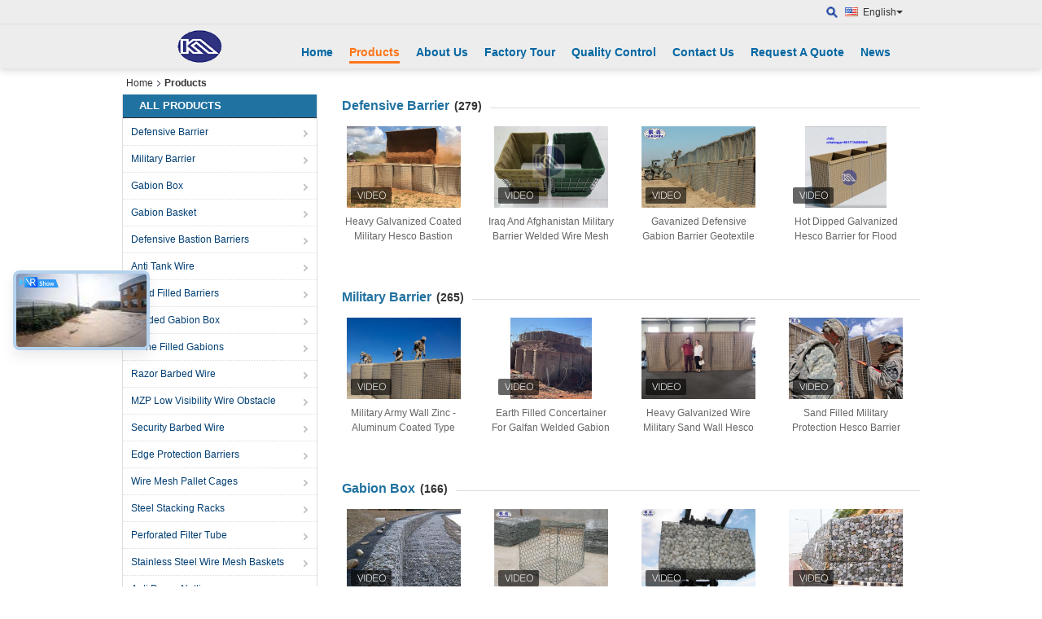

--- FILE ---
content_type: text/html
request_url: https://www.defensive-barrier.com/products-p3.html
body_size: 33684
content:
<!DOCTYPE html>
<html lang="en">
<head>
	<meta charset="utf-8">
	<meta http-equiv="X-UA-Compatible" content="IE=edge">
	<meta name="viewport" content="width=device-width, initial-scale=1.0">
    <title>Gabion Box factory, Buy good price Gabion Basket Products</title>
	    <meta name="keywords" content="Gabion Box factory, Good price Gabion Basket, china Gabion Box factory, Gabion Basket products online" />
            <meta name="description" content="china Quality Gabion Box & Gabion Basket supplier and Good price Gabion Box for sale online." />
    			<link type='text/css' rel='stylesheet' href='/??/images/global.css,/photo/defensive-barrier/sitetpl/style/common.css?ver=1754464846' media='all'>
			  <script type='text/javascript' src='/js/jquery.js'></script><meta property="og:title" content="Gabion Box factory, Buy good price Gabion Basket Products" />
<meta property="og:description" content="china Quality Gabion Box & Gabion Basket supplier and Good price Gabion Box for sale online." />
<meta property="og:site_name" content="Hebei KN Wire Mesh Co., Ltd." />
<meta property="og:url" content="https://www.defensive-barrier.com/products-p3.html" />
<meta property="og:image" content="https://www.defensive-barrier.com/photo/pt102377302-heavy_galvanized_coated_military_hesco_bastion_barriers_system_defensive_hesco_barrier.jpg" />
<link rel="canonical" href="https://www.defensive-barrier.com/products-p3.html" />
<link rel="alternate" href="https://m.defensive-barrier.com/products-p3.html" media="only screen and (max-width: 640px)" />
<link rel="stylesheet" type="text/css" href="/js/guidefirstcommon.css" />
<style type="text/css">
/*<![CDATA[*/
.consent__cookie {position: fixed;top: 0;left: 0;width: 100%;height: 0%;z-index: 100000;}.consent__cookie_bg {position: fixed;top: 0;left: 0;width: 100%;height: 100%;background: #000;opacity: .6;display: none }.consent__cookie_rel {position: fixed;bottom:0;left: 0;width: 100%;background: #fff;display: -webkit-box;display: -ms-flexbox;display: flex;flex-wrap: wrap;padding: 24px 80px;-webkit-box-sizing: border-box;box-sizing: border-box;-webkit-box-pack: justify;-ms-flex-pack: justify;justify-content: space-between;-webkit-transition: all ease-in-out .3s;transition: all ease-in-out .3s }.consent__close {position: absolute;top: 20px;right: 20px;cursor: pointer }.consent__close svg {fill: #777 }.consent__close:hover svg {fill: #000 }.consent__cookie_box {flex: 1;word-break: break-word;}.consent__warm {color: #777;font-size: 16px;margin-bottom: 12px;line-height: 19px }.consent__title {color: #333;font-size: 20px;font-weight: 600;margin-bottom: 12px;line-height: 23px }.consent__itxt {color: #333;font-size: 14px;margin-bottom: 12px;display: -webkit-box;display: -ms-flexbox;display: flex;-webkit-box-align: center;-ms-flex-align: center;align-items: center }.consent__itxt i {display: -webkit-inline-box;display: -ms-inline-flexbox;display: inline-flex;width: 28px;height: 28px;border-radius: 50%;background: #e0f9e9;margin-right: 8px;-webkit-box-align: center;-ms-flex-align: center;align-items: center;-webkit-box-pack: center;-ms-flex-pack: center;justify-content: center }.consent__itxt svg {fill: #3ca860 }.consent__txt {color: #a6a6a6;font-size: 14px;margin-bottom: 8px;line-height: 17px }.consent__btns {display: -webkit-box;display: -ms-flexbox;display: flex;-webkit-box-orient: vertical;-webkit-box-direction: normal;-ms-flex-direction: column;flex-direction: column;-webkit-box-pack: center;-ms-flex-pack: center;justify-content: center;flex-shrink: 0;}.consent__btn {width: 280px;height: 40px;line-height: 40px;text-align: center;background: #3ca860;color: #fff;border-radius: 4px;margin: 8px 0;-webkit-box-sizing: border-box;box-sizing: border-box;cursor: pointer;font-size:14px}.consent__btn:hover {background: #00823b }.consent__btn.empty {color: #3ca860;border: 1px solid #3ca860;background: #fff }.consent__btn.empty:hover {background: #3ca860;color: #fff }.open .consent__cookie_bg {display: block }.open .consent__cookie_rel {bottom: 0 }@media (max-width: 760px) {.consent__btns {width: 100%;align-items: center;}.consent__cookie_rel {padding: 20px 24px }}.consent__cookie.open {display: block;}.consent__cookie {display: none;}
/*]]>*/
</style>
<style type="text/css">
/*<![CDATA[*/
@media only screen and (max-width:640px){.contact_now_dialog .content-wrap .desc{background-image:url(/images/cta_images/bg_s.png) !important}}.contact_now_dialog .content-wrap .content-wrap_header .cta-close{background-image:url(/images/cta_images/sprite.png) !important}.contact_now_dialog .content-wrap .desc{background-image:url(/images/cta_images/bg_l.png) !important}.contact_now_dialog .content-wrap .cta-btn i{background-image:url(/images/cta_images/sprite.png) !important}.contact_now_dialog .content-wrap .head-tip img{content:url(/images/cta_images/cta_contact_now.png) !important}.cusim{background-image:url(/images/imicon/im.svg) !important}.cuswa{background-image:url(/images/imicon/wa.png) !important}.cusall{background-image:url(/images/imicon/allchat.svg) !important}
/*]]>*/
</style>
<script type="text/javascript" src="/js/guidefirstcommon.js"></script>
<script type="text/javascript">
/*<![CDATA[*/
window.isvideotpl = 1;window.detailurl = '/videoabout.html';
var colorUrl = '';var isShowGuide = 2;var showGuideColor = 0;var im_appid = 10003;var im_msg="Good day, what product are you looking for?";

var cta_cid = 37881;var use_defaulProductInfo = 0;var cta_pid = 0;var test_company = 0;var webim_domain = '';var company_type = 0;var cta_equipment = 'pc'; var setcookie = 'setwebimCookie(0,0,0)'; var whatsapplink = "https://wa.me/8617710038900?text=Hi%2C+Hebei+KN+Wire+Mesh+Co.%2C+Ltd.%2C+I%27m+interested+in+your+products."; function insertMeta(){var str = '<meta name="mobile-web-app-capable" content="yes" /><meta name="viewport" content="width=device-width, initial-scale=1.0" />';document.head.insertAdjacentHTML('beforeend',str);} var element = document.querySelector('a.footer_webim_a[href="/webim/webim_tab.html"]');if (element) {element.parentNode.removeChild(element);}

var colorUrl = '';
var aisearch = 0;
var selfUrl = '';
window.playerReportUrl='/vod/view_count/report';
var query_string = ["Products","ListMain"];
var g_tp = '';
var customtplcolor = 99727;
var str_chat = 'chat';
				var str_call_now = 'call now';
var str_chat_now = 'chat now';
var str_contact1 = 'Get Best Price';var str_chat_lang='english';var str_contact2 = 'Get Price';var str_contact2 = 'Best Price';var str_contact = 'Contact';
window.predomainsub = "";
/*]]>*/
</script>
</head>
<body>
<img src="/logo.gif" style="display:none" alt="logo"/>
<a style="display: none!important;" title="Hebei KN Wire Mesh Co., Ltd." class="float-inquiry" href="/contactnow.html" onclick='setinquiryCookie("{\"showproduct\":0,\"pid\":0,\"name\":\"\",\"source_url\":\"\",\"picurl\":\"\",\"propertyDetail\":[],\"username\":\"Miss. Linda\",\"viewTime\":\"Last Login : 2 hours 17 minutes ago\",\"subject\":\"Please send me a quote!\",\"countrycode\":\"\"}");'></a>
<script>
var originProductInfo = '';
var originProductInfo = {"showproduct":1,"pid":"13808077","name":"Heavy Galvanized Coated Military Hesco Bastion Barriers System Defensive Hesco Barrier","source_url":"\/videos-13808077-heavy-galvanized-coated-military-hesco-bastion-barriers-system-defensive-hesco-barrier.html","picurl":"\/photo\/pd102377302-heavy_galvanized_coated_military_hesco_bastion_barriers_system_defensive_hesco_barrier.jpg","propertyDetail":[["Material","Steel Wire"],["Mesh size","3x3 inches (7.62*7.62 cm)"],["Type","Weld wire mesh gabion"],["Geotextile","250-300 g\/m2"]],"company_name":null,"picurl_c":"\/photo\/pc102377302-heavy_galvanized_coated_military_hesco_bastion_barriers_system_defensive_hesco_barrier.jpg","price":"Negotiated","username":"Linda","viewTime":"Last Login : 10 hours 17 minutes ago","subject":"Please send price on your Heavy Galvanized Coated Military Hesco Bastion Barriers System Defensive Hesco Barrier","countrycode":""};
var save_url = "/contactsave.html";
var update_url = "/updateinquiry.html";
var productInfo = {};
var defaulProductInfo = {};
var myDate = new Date();
var curDate = myDate.getFullYear()+'-'+(parseInt(myDate.getMonth())+1)+'-'+myDate.getDate();
var message = '';
var default_pop = 1;
var leaveMessageDialog = document.getElementsByClassName('leave-message-dialog')[0]; // 获取弹层
var _$$ = function (dom) {
    return document.querySelectorAll(dom);
};
resInfo = originProductInfo;
resInfo['name'] = resInfo['name'] || '';
defaulProductInfo.pid = resInfo['pid'];
defaulProductInfo.productName = resInfo['name'] ?? '';
defaulProductInfo.productInfo = resInfo['propertyDetail'];
defaulProductInfo.productImg = resInfo['picurl_c'];
defaulProductInfo.subject = resInfo['subject'] ?? '';
defaulProductInfo.productImgAlt = resInfo['name'] ?? '';
var inquirypopup_tmp = 1;
var message = 'Dear,'+'\r\n'+"I am interested in"+' '+trim(resInfo['name'])+", could you send me more details such as type, size, MOQ, material, etc."+'\r\n'+"Thanks!"+'\r\n'+"Waiting for your reply.";
var message_1 = 'Dear,'+'\r\n'+"I am interested in"+' '+trim(resInfo['name'])+", could you send me more details such as type, size, MOQ, material, etc."+'\r\n'+"Thanks!"+'\r\n'+"Waiting for your reply.";
var message_2 = 'Hello,'+'\r\n'+"I am looking for"+' '+trim(resInfo['name'])+", please send me the price, specification and picture."+'\r\n'+"Your swift response will be highly appreciated."+'\r\n'+"Feel free to contact me for more information."+'\r\n'+"Thanks a lot.";
var message_3 = 'Hello,'+'\r\n'+trim(resInfo['name'])+' '+"meets my expectations."+'\r\n'+"Please give me the best price and some other product information."+'\r\n'+"Feel free to contact me via my mail."+'\r\n'+"Thanks a lot.";
var message_5 = 'Hi there,'+'\r\n'+"I am very interested in your"+' '+trim(resInfo['name'])+'.'+'\r\n'+"Please send me your product details."+'\r\n'+"Looking forward to your quick reply."+'\r\n'+"Feel free to contact me by mail."+'\r\n'+"Regards!";
var message_4 = 'Dear,'+'\r\n'+"What is the FOB price on your"+' '+trim(resInfo['name'])+'?'+'\r\n'+"Which is the nearest port name?"+'\r\n'+"Please reply me as soon as possible, it would be better to share further information."+'\r\n'+"Regards!";
var message_6 = 'Dear,'+'\r\n'+"Please provide us with information about your"+' '+trim(resInfo['name'])+", such as type, size, material, and of course the best price."+'\r\n'+"Looking forward to your quick reply."+'\r\n'+"Thank you!";
var message_7 = 'Dear,'+'\r\n'+"Can you supply"+' '+trim(resInfo['name'])+" for us?"+'\r\n'+"First we want a price list and some product details."+'\r\n'+"I hope to get reply asap and look forward to cooperation."+'\r\n'+"Thank you very much.";
var message_8 = 'hi,'+'\r\n'+"I am looking for"+' '+trim(resInfo['name'])+", please give me some more detailed product information."+'\r\n'+"I look forward to your reply."+'\r\n'+"Thank you!";
var message_9 = 'Hello,'+'\r\n'+"Your"+' '+trim(resInfo['name'])+" meets my requirements very well."+'\r\n'+"Please send me the price, specification, and similar model will be OK."+'\r\n'+"Feel free to chat with me."+'\r\n'+"Thanks!";
var message_10 = 'Dear,'+'\r\n'+"I want to know more about the details and quotation of"+' '+trim(resInfo['name'])+'.'+'\r\n'+"Feel free to contact me."+'\r\n'+"Regards!";

var r = getRandom(1,10);

defaulProductInfo.message = eval("message_"+r);
    defaulProductInfo.message = eval("message_"+r);
        var mytAjax = {

    post: function(url, data, fn) {
        var xhr = new XMLHttpRequest();
        xhr.open("POST", url, true);
        xhr.setRequestHeader("Content-Type", "application/x-www-form-urlencoded;charset=UTF-8");
        xhr.setRequestHeader("X-Requested-With", "XMLHttpRequest");
        xhr.setRequestHeader('Content-Type','text/plain;charset=UTF-8');
        xhr.onreadystatechange = function() {
            if(xhr.readyState == 4 && (xhr.status == 200 || xhr.status == 304)) {
                fn.call(this, xhr.responseText);
            }
        };
        xhr.send(data);
    },

    postform: function(url, data, fn) {
        var xhr = new XMLHttpRequest();
        xhr.open("POST", url, true);
        xhr.setRequestHeader("X-Requested-With", "XMLHttpRequest");
        xhr.onreadystatechange = function() {
            if(xhr.readyState == 4 && (xhr.status == 200 || xhr.status == 304)) {
                fn.call(this, xhr.responseText);
            }
        };
        xhr.send(data);
    }
};
/*window.onload = function(){
    leaveMessageDialog = document.getElementsByClassName('leave-message-dialog')[0];
    if (window.localStorage.recordDialogStatus=='undefined' || (window.localStorage.recordDialogStatus!='undefined' && window.localStorage.recordDialogStatus != curDate)) {
        setTimeout(function(){
            if(parseInt(inquirypopup_tmp%10) == 1){
                creatDialog(defaulProductInfo, 1);
            }
        }, 6000);
    }
};*/
function trim(str)
{
    str = str.replace(/(^\s*)/g,"");
    return str.replace(/(\s*$)/g,"");
};
function getRandom(m,n){
    var num = Math.floor(Math.random()*(m - n) + n);
    return num;
};
function strBtn(param) {

    var starattextarea = document.getElementById("textareamessage").value.length;
    var email = document.getElementById("startEmail").value;

    var default_tip = document.querySelectorAll(".watermark_container").length;
    if (20 < starattextarea && starattextarea < 3000) {
        if(default_tip>0){
            document.getElementById("textareamessage1").parentNode.parentNode.nextElementSibling.style.display = "none";
        }else{
            document.getElementById("textareamessage1").parentNode.nextElementSibling.style.display = "none";
        }

    } else {
        if(default_tip>0){
            document.getElementById("textareamessage1").parentNode.parentNode.nextElementSibling.style.display = "block";
        }else{
            document.getElementById("textareamessage1").parentNode.nextElementSibling.style.display = "block";
        }

        return;
    }

    // var re = /^([a-zA-Z0-9_-])+@([a-zA-Z0-9_-])+\.([a-zA-Z0-9_-])+/i;/*邮箱不区分大小写*/
    var re = /^[a-zA-Z0-9][\w-]*(\.?[\w-]+)*@[a-zA-Z0-9-]+(\.[a-zA-Z0-9]+)+$/i;
    if (!re.test(email)) {
        document.getElementById("startEmail").nextElementSibling.style.display = "block";
        return;
    } else {
        document.getElementById("startEmail").nextElementSibling.style.display = "none";
    }

    var subject = document.getElementById("pop_subject").value;
    var pid = document.getElementById("pop_pid").value;
    var message = document.getElementById("textareamessage").value;
    var sender_email = document.getElementById("startEmail").value;
    var tel = '';
    if (document.getElementById("tel0") != undefined && document.getElementById("tel0") != '')
        tel = document.getElementById("tel0").value;
    var form_serialize = '&tel='+tel;

    form_serialize = form_serialize.replace(/\+/g, "%2B");
    mytAjax.post(save_url,"pid="+pid+"&subject="+subject+"&email="+sender_email+"&message="+(message)+form_serialize,function(res){
        var mes = JSON.parse(res);
        if(mes.status == 200){
            var iid = mes.iid;
            document.getElementById("pop_iid").value = iid;
            document.getElementById("pop_uuid").value = mes.uuid;

            if(typeof gtag_report_conversion === "function"){
                gtag_report_conversion();//执行统计js代码
            }
            if(typeof fbq === "function"){
                fbq('track','Purchase');//执行统计js代码
            }
        }
    });
    for (var index = 0; index < document.querySelectorAll(".dialog-content-pql").length; index++) {
        document.querySelectorAll(".dialog-content-pql")[index].style.display = "none";
    };
    $('#idphonepql').val(tel);
    document.getElementById("dialog-content-pql-id").style.display = "block";
    ;
};
function twoBtnOk(param) {

    var selectgender = document.getElementById("Mr").innerHTML;
    var iid = document.getElementById("pop_iid").value;
    var sendername = document.getElementById("idnamepql").value;
    var senderphone = document.getElementById("idphonepql").value;
    var sendercname = document.getElementById("idcompanypql").value;
    var uuid = document.getElementById("pop_uuid").value;
    var gender = 2;
    if(selectgender == 'Mr.') gender = 0;
    if(selectgender == 'Mrs.') gender = 1;
    var pid = document.getElementById("pop_pid").value;
    var form_serialize = '';

        form_serialize = form_serialize.replace(/\+/g, "%2B");

    mytAjax.post(update_url,"iid="+iid+"&gender="+gender+"&uuid="+uuid+"&name="+(sendername)+"&tel="+(senderphone)+"&company="+(sendercname)+form_serialize,function(res){});

    for (var index = 0; index < document.querySelectorAll(".dialog-content-pql").length; index++) {
        document.querySelectorAll(".dialog-content-pql")[index].style.display = "none";
    };
    document.getElementById("dialog-content-pql-ok").style.display = "block";

};
function toCheckMust(name) {
    $('#'+name+'error').hide();
}
function handClidk(param) {
    var starattextarea = document.getElementById("textareamessage1").value.length;
    var email = document.getElementById("startEmail1").value;
    var default_tip = document.querySelectorAll(".watermark_container").length;
    if (20 < starattextarea && starattextarea < 3000) {
        if(default_tip>0){
            document.getElementById("textareamessage1").parentNode.parentNode.nextElementSibling.style.display = "none";
        }else{
            document.getElementById("textareamessage1").parentNode.nextElementSibling.style.display = "none";
        }

    } else {
        if(default_tip>0){
            document.getElementById("textareamessage1").parentNode.parentNode.nextElementSibling.style.display = "block";
        }else{
            document.getElementById("textareamessage1").parentNode.nextElementSibling.style.display = "block";
        }

        return;
    }

    // var re = /^([a-zA-Z0-9_-])+@([a-zA-Z0-9_-])+\.([a-zA-Z0-9_-])+/i;
    var re = /^[a-zA-Z0-9][\w-]*(\.?[\w-]+)*@[a-zA-Z0-9-]+(\.[a-zA-Z0-9]+)+$/i;
    if (!re.test(email)) {
        document.getElementById("startEmail1").nextElementSibling.style.display = "block";
        return;
    } else {
        document.getElementById("startEmail1").nextElementSibling.style.display = "none";
    }

    var subject = document.getElementById("pop_subject").value;
    var pid = document.getElementById("pop_pid").value;
    var message = document.getElementById("textareamessage1").value;
    var sender_email = document.getElementById("startEmail1").value;
    var form_serialize = tel = '';
    if (document.getElementById("tel1") != undefined && document.getElementById("tel1") != '')
        tel = document.getElementById("tel1").value;
        mytAjax.post(save_url,"email="+sender_email+"&tel="+tel+"&pid="+pid+"&message="+message+"&subject="+subject+form_serialize,function(res){

        var mes = JSON.parse(res);
        if(mes.status == 200){
            var iid = mes.iid;
            document.getElementById("pop_iid").value = iid;
            document.getElementById("pop_uuid").value = mes.uuid;
            if(typeof gtag_report_conversion === "function"){
                gtag_report_conversion();//执行统计js代码
            }
        }

    });
    for (var index = 0; index < document.querySelectorAll(".dialog-content-pql").length; index++) {
        document.querySelectorAll(".dialog-content-pql")[index].style.display = "none";
    };
    $('#idphonepql').val(tel);
    document.getElementById("dialog-content-pql-id").style.display = "block";

};
window.addEventListener('load', function () {
    $('.checkbox-wrap label').each(function(){
        if($(this).find('input').prop('checked')){
            $(this).addClass('on')
        }else {
            $(this).removeClass('on')
        }
    })
    $(document).on('click', '.checkbox-wrap label' , function(ev){
        if (ev.target.tagName.toUpperCase() != 'INPUT') {
            $(this).toggleClass('on')
        }
    })
})

function hand_video(pdata) {
    data = JSON.parse(pdata);
    productInfo.productName = data.productName;
    productInfo.productInfo = data.productInfo;
    productInfo.productImg = data.productImg;
    productInfo.subject = data.subject;

    var message = 'Dear,'+'\r\n'+"I am interested in"+' '+trim(data.productName)+", could you send me more details such as type, size, quantity, material, etc."+'\r\n'+"Thanks!"+'\r\n'+"Waiting for your reply.";

    var message = 'Dear,'+'\r\n'+"I am interested in"+' '+trim(data.productName)+", could you send me more details such as type, size, MOQ, material, etc."+'\r\n'+"Thanks!"+'\r\n'+"Waiting for your reply.";
    var message_1 = 'Dear,'+'\r\n'+"I am interested in"+' '+trim(data.productName)+", could you send me more details such as type, size, MOQ, material, etc."+'\r\n'+"Thanks!"+'\r\n'+"Waiting for your reply.";
    var message_2 = 'Hello,'+'\r\n'+"I am looking for"+' '+trim(data.productName)+", please send me the price, specification and picture."+'\r\n'+"Your swift response will be highly appreciated."+'\r\n'+"Feel free to contact me for more information."+'\r\n'+"Thanks a lot.";
    var message_3 = 'Hello,'+'\r\n'+trim(data.productName)+' '+"meets my expectations."+'\r\n'+"Please give me the best price and some other product information."+'\r\n'+"Feel free to contact me via my mail."+'\r\n'+"Thanks a lot.";

    var message_4 = 'Dear,'+'\r\n'+"What is the FOB price on your"+' '+trim(data.productName)+'?'+'\r\n'+"Which is the nearest port name?"+'\r\n'+"Please reply me as soon as possible, it would be better to share further information."+'\r\n'+"Regards!";
    var message_5 = 'Hi there,'+'\r\n'+"I am very interested in your"+' '+trim(data.productName)+'.'+'\r\n'+"Please send me your product details."+'\r\n'+"Looking forward to your quick reply."+'\r\n'+"Feel free to contact me by mail."+'\r\n'+"Regards!";

    var message_6 = 'Dear,'+'\r\n'+"Please provide us with information about your"+' '+trim(data.productName)+", such as type, size, material, and of course the best price."+'\r\n'+"Looking forward to your quick reply."+'\r\n'+"Thank you!";
    var message_7 = 'Dear,'+'\r\n'+"Can you supply"+' '+trim(data.productName)+" for us?"+'\r\n'+"First we want a price list and some product details."+'\r\n'+"I hope to get reply asap and look forward to cooperation."+'\r\n'+"Thank you very much.";
    var message_8 = 'hi,'+'\r\n'+"I am looking for"+' '+trim(data.productName)+", please give me some more detailed product information."+'\r\n'+"I look forward to your reply."+'\r\n'+"Thank you!";
    var message_9 = 'Hello,'+'\r\n'+"Your"+' '+trim(data.productName)+" meets my requirements very well."+'\r\n'+"Please send me the price, specification, and similar model will be OK."+'\r\n'+"Feel free to chat with me."+'\r\n'+"Thanks!";
    var message_10 = 'Dear,'+'\r\n'+"I want to know more about the details and quotation of"+' '+trim(data.productName)+'.'+'\r\n'+"Feel free to contact me."+'\r\n'+"Regards!";

    var r = getRandom(1,10);

    productInfo.message = eval("message_"+r);
            if(parseInt(inquirypopup_tmp/10) == 1){
        productInfo.message = "";
    }
    productInfo.pid = data.pid;
    creatDialog(productInfo, 2);
};

function handDialog(pdata) {
    data = JSON.parse(pdata);
    productInfo.productName = data.productName;
    productInfo.productInfo = data.productInfo;
    productInfo.productImg = data.productImg;
    productInfo.subject = data.subject;

    var message = 'Dear,'+'\r\n'+"I am interested in"+' '+trim(data.productName)+", could you send me more details such as type, size, quantity, material, etc."+'\r\n'+"Thanks!"+'\r\n'+"Waiting for your reply.";

    var message = 'Dear,'+'\r\n'+"I am interested in"+' '+trim(data.productName)+", could you send me more details such as type, size, MOQ, material, etc."+'\r\n'+"Thanks!"+'\r\n'+"Waiting for your reply.";
    var message_1 = 'Dear,'+'\r\n'+"I am interested in"+' '+trim(data.productName)+", could you send me more details such as type, size, MOQ, material, etc."+'\r\n'+"Thanks!"+'\r\n'+"Waiting for your reply.";
    var message_2 = 'Hello,'+'\r\n'+"I am looking for"+' '+trim(data.productName)+", please send me the price, specification and picture."+'\r\n'+"Your swift response will be highly appreciated."+'\r\n'+"Feel free to contact me for more information."+'\r\n'+"Thanks a lot.";
    var message_3 = 'Hello,'+'\r\n'+trim(data.productName)+' '+"meets my expectations."+'\r\n'+"Please give me the best price and some other product information."+'\r\n'+"Feel free to contact me via my mail."+'\r\n'+"Thanks a lot.";

    var message_4 = 'Dear,'+'\r\n'+"What is the FOB price on your"+' '+trim(data.productName)+'?'+'\r\n'+"Which is the nearest port name?"+'\r\n'+"Please reply me as soon as possible, it would be better to share further information."+'\r\n'+"Regards!";
    var message_5 = 'Hi there,'+'\r\n'+"I am very interested in your"+' '+trim(data.productName)+'.'+'\r\n'+"Please send me your product details."+'\r\n'+"Looking forward to your quick reply."+'\r\n'+"Feel free to contact me by mail."+'\r\n'+"Regards!";
        var message_6 = 'Dear,'+'\r\n'+"Please provide us with information about your"+' '+trim(data.productName)+", such as type, size, material, and of course the best price."+'\r\n'+"Looking forward to your quick reply."+'\r\n'+"Thank you!";
    var message_7 = 'Dear,'+'\r\n'+"Can you supply"+' '+trim(data.productName)+" for us?"+'\r\n'+"First we want a price list and some product details."+'\r\n'+"I hope to get reply asap and look forward to cooperation."+'\r\n'+"Thank you very much.";
    var message_8 = 'hi,'+'\r\n'+"I am looking for"+' '+trim(data.productName)+", please give me some more detailed product information."+'\r\n'+"I look forward to your reply."+'\r\n'+"Thank you!";
    var message_9 = 'Hello,'+'\r\n'+"Your"+' '+trim(data.productName)+" meets my requirements very well."+'\r\n'+"Please send me the price, specification, and similar model will be OK."+'\r\n'+"Feel free to chat with me."+'\r\n'+"Thanks!";
    var message_10 = 'Dear,'+'\r\n'+"I want to know more about the details and quotation of"+' '+trim(data.productName)+'.'+'\r\n'+"Feel free to contact me."+'\r\n'+"Regards!";

    var r = getRandom(1,10);
    productInfo.message = eval("message_"+r);
            if(parseInt(inquirypopup_tmp/10) == 1){
        productInfo.message = "";
    }
    productInfo.pid = data.pid;
    creatDialog(productInfo, 2);
};

function closepql(param) {

    leaveMessageDialog.style.display = 'none';
};

function closepql2(param) {

    for (var index = 0; index < document.querySelectorAll(".dialog-content-pql").length; index++) {
        document.querySelectorAll(".dialog-content-pql")[index].style.display = "none";
    };
    document.getElementById("dialog-content-pql-ok").style.display = "block";
};

function decodeHtmlEntities(str) {
    var tempElement = document.createElement('div');
    tempElement.innerHTML = str;
    return tempElement.textContent || tempElement.innerText || '';
}

function initProduct(productInfo,type){

    productInfo.productName = decodeHtmlEntities(productInfo.productName);
    productInfo.message = decodeHtmlEntities(productInfo.message);

    leaveMessageDialog = document.getElementsByClassName('leave-message-dialog')[0];
    leaveMessageDialog.style.display = "block";
    if(type == 3){
        var popinquiryemail = document.getElementById("popinquiryemail").value;
        _$$("#startEmail1")[0].value = popinquiryemail;
    }else{
        _$$("#startEmail1")[0].value = "";
    }
    _$$("#startEmail")[0].value = "";
    _$$("#idnamepql")[0].value = "";
    _$$("#idphonepql")[0].value = "";
    _$$("#idcompanypql")[0].value = "";

    _$$("#pop_pid")[0].value = productInfo.pid;
    _$$("#pop_subject")[0].value = productInfo.subject;
    
    if(parseInt(inquirypopup_tmp/10) == 1){
        productInfo.message = "";
    }

    _$$("#textareamessage1")[0].value = productInfo.message;
    _$$("#textareamessage")[0].value = productInfo.message;

    _$$("#dialog-content-pql-id .titlep")[0].innerHTML = productInfo.productName;
    _$$("#dialog-content-pql-id img")[0].setAttribute("src", productInfo.productImg);
    _$$("#dialog-content-pql-id img")[0].setAttribute("alt", productInfo.productImgAlt);

    _$$("#dialog-content-pql-id-hand img")[0].setAttribute("src", productInfo.productImg);
    _$$("#dialog-content-pql-id-hand img")[0].setAttribute("alt", productInfo.productImgAlt);
    _$$("#dialog-content-pql-id-hand .titlep")[0].innerHTML = productInfo.productName;

    if (productInfo.productInfo.length > 0) {
        var ul2, ul;
        ul = document.createElement("ul");
        for (var index = 0; index < productInfo.productInfo.length; index++) {
            var el = productInfo.productInfo[index];
            var li = document.createElement("li");
            var span1 = document.createElement("span");
            span1.innerHTML = el[0] + ":";
            var span2 = document.createElement("span");
            span2.innerHTML = el[1];
            li.appendChild(span1);
            li.appendChild(span2);
            ul.appendChild(li);

        }
        ul2 = ul.cloneNode(true);
        if (type === 1) {
            _$$("#dialog-content-pql-id .left")[0].replaceChild(ul, _$$("#dialog-content-pql-id .left ul")[0]);
        } else {
            _$$("#dialog-content-pql-id-hand .left")[0].replaceChild(ul2, _$$("#dialog-content-pql-id-hand .left ul")[0]);
            _$$("#dialog-content-pql-id .left")[0].replaceChild(ul, _$$("#dialog-content-pql-id .left ul")[0]);
        }
    };
    for (var index = 0; index < _$$("#dialog-content-pql-id .right ul li").length; index++) {
        _$$("#dialog-content-pql-id .right ul li")[index].addEventListener("click", function (params) {
            _$$("#dialog-content-pql-id .right #Mr")[0].innerHTML = this.innerHTML
        }, false)

    };

};
function closeInquiryCreateDialog() {
    document.getElementById("xuanpan_dialog_box_pql").style.display = "none";
};
function showInquiryCreateDialog() {
    document.getElementById("xuanpan_dialog_box_pql").style.display = "block";
};
function submitPopInquiry(){
    var message = document.getElementById("inquiry_message").value;
    var email = document.getElementById("inquiry_email").value;
    var subject = defaulProductInfo.subject;
    var pid = defaulProductInfo.pid;
    if (email === undefined) {
        showInquiryCreateDialog();
        document.getElementById("inquiry_email").style.border = "1px solid red";
        return false;
    };
    if (message === undefined) {
        showInquiryCreateDialog();
        document.getElementById("inquiry_message").style.border = "1px solid red";
        return false;
    };
    if (email.search(/^\w+((-\w+)|(\.\w+))*\@[A-Za-z0-9]+((\.|-)[A-Za-z0-9]+)*\.[A-Za-z0-9]+$/) == -1) {
        document.getElementById("inquiry_email").style.border= "1px solid red";
        showInquiryCreateDialog();
        return false;
    } else {
        document.getElementById("inquiry_email").style.border= "";
    };
    if (message.length < 20 || message.length >3000) {
        showInquiryCreateDialog();
        document.getElementById("inquiry_message").style.border = "1px solid red";
        return false;
    } else {
        document.getElementById("inquiry_message").style.border = "";
    };
    var tel = '';
    if (document.getElementById("tel") != undefined && document.getElementById("tel") != '')
        tel = document.getElementById("tel").value;

    mytAjax.post(save_url,"pid="+pid+"&subject="+subject+"&email="+email+"&message="+(message)+'&tel='+tel,function(res){
        var mes = JSON.parse(res);
        if(mes.status == 200){
            var iid = mes.iid;
            document.getElementById("pop_iid").value = iid;
            document.getElementById("pop_uuid").value = mes.uuid;

        }
    });
    initProduct(defaulProductInfo);
    for (var index = 0; index < document.querySelectorAll(".dialog-content-pql").length; index++) {
        document.querySelectorAll(".dialog-content-pql")[index].style.display = "none";
    };
    $('#idphonepql').val(tel);
    document.getElementById("dialog-content-pql-id").style.display = "block";

};

//带附件上传
function submitPopInquiryfile(email_id,message_id,check_sort,name_id,phone_id,company_id,attachments){

    if(typeof(check_sort) == 'undefined'){
        check_sort = 0;
    }
    var message = document.getElementById(message_id).value;
    var email = document.getElementById(email_id).value;
    var attachments = document.getElementById(attachments).value;
    if(typeof(name_id) !== 'undefined' && name_id != ""){
        var name  = document.getElementById(name_id).value;
    }
    if(typeof(phone_id) !== 'undefined' && phone_id != ""){
        var phone = document.getElementById(phone_id).value;
    }
    if(typeof(company_id) !== 'undefined' && company_id != ""){
        var company = document.getElementById(company_id).value;
    }
    var subject = defaulProductInfo.subject;
    var pid = defaulProductInfo.pid;

    if(check_sort == 0){
        if (email === undefined) {
            showInquiryCreateDialog();
            document.getElementById(email_id).style.border = "1px solid red";
            return false;
        };
        if (message === undefined) {
            showInquiryCreateDialog();
            document.getElementById(message_id).style.border = "1px solid red";
            return false;
        };

        if (email.search(/^\w+((-\w+)|(\.\w+))*\@[A-Za-z0-9]+((\.|-)[A-Za-z0-9]+)*\.[A-Za-z0-9]+$/) == -1) {
            document.getElementById(email_id).style.border= "1px solid red";
            showInquiryCreateDialog();
            return false;
        } else {
            document.getElementById(email_id).style.border= "";
        };
        if (message.length < 20 || message.length >3000) {
            showInquiryCreateDialog();
            document.getElementById(message_id).style.border = "1px solid red";
            return false;
        } else {
            document.getElementById(message_id).style.border = "";
        };
    }else{

        if (message === undefined) {
            showInquiryCreateDialog();
            document.getElementById(message_id).style.border = "1px solid red";
            return false;
        };

        if (email === undefined) {
            showInquiryCreateDialog();
            document.getElementById(email_id).style.border = "1px solid red";
            return false;
        };

        if (message.length < 20 || message.length >3000) {
            showInquiryCreateDialog();
            document.getElementById(message_id).style.border = "1px solid red";
            return false;
        } else {
            document.getElementById(message_id).style.border = "";
        };

        if (email.search(/^\w+((-\w+)|(\.\w+))*\@[A-Za-z0-9]+((\.|-)[A-Za-z0-9]+)*\.[A-Za-z0-9]+$/) == -1) {
            document.getElementById(email_id).style.border= "1px solid red";
            showInquiryCreateDialog();
            return false;
        } else {
            document.getElementById(email_id).style.border= "";
        };

    };

    mytAjax.post(save_url,"pid="+pid+"&subject="+subject+"&email="+email+"&message="+message+"&company="+company+"&attachments="+attachments,function(res){
        var mes = JSON.parse(res);
        if(mes.status == 200){
            var iid = mes.iid;
            document.getElementById("pop_iid").value = iid;
            document.getElementById("pop_uuid").value = mes.uuid;

            if(typeof gtag_report_conversion === "function"){
                gtag_report_conversion();//执行统计js代码
            }
            if(typeof fbq === "function"){
                fbq('track','Purchase');//执行统计js代码
            }
        }
    });
    initProduct(defaulProductInfo);

    if(name !== undefined && name != ""){
        _$$("#idnamepql")[0].value = name;
    }

    if(phone !== undefined && phone != ""){
        _$$("#idphonepql")[0].value = phone;
    }

    if(company !== undefined && company != ""){
        _$$("#idcompanypql")[0].value = company;
    }

    for (var index = 0; index < document.querySelectorAll(".dialog-content-pql").length; index++) {
        document.querySelectorAll(".dialog-content-pql")[index].style.display = "none";
    };
    document.getElementById("dialog-content-pql-id").style.display = "block";

};
function submitPopInquiryByParam(email_id,message_id,check_sort,name_id,phone_id,company_id){

    if(typeof(check_sort) == 'undefined'){
        check_sort = 0;
    }

    var senderphone = '';
    var message = document.getElementById(message_id).value;
    var email = document.getElementById(email_id).value;
    if(typeof(name_id) !== 'undefined' && name_id != ""){
        var name  = document.getElementById(name_id).value;
    }
    if(typeof(phone_id) !== 'undefined' && phone_id != ""){
        var phone = document.getElementById(phone_id).value;
        senderphone = phone;
    }
    if(typeof(company_id) !== 'undefined' && company_id != ""){
        var company = document.getElementById(company_id).value;
    }
    var subject = defaulProductInfo.subject;
    var pid = defaulProductInfo.pid;

    if(check_sort == 0){
        if (email === undefined) {
            showInquiryCreateDialog();
            document.getElementById(email_id).style.border = "1px solid red";
            return false;
        };
        if (message === undefined) {
            showInquiryCreateDialog();
            document.getElementById(message_id).style.border = "1px solid red";
            return false;
        };

        if (email.search(/^\w+((-\w+)|(\.\w+))*\@[A-Za-z0-9]+((\.|-)[A-Za-z0-9]+)*\.[A-Za-z0-9]+$/) == -1) {
            document.getElementById(email_id).style.border= "1px solid red";
            showInquiryCreateDialog();
            return false;
        } else {
            document.getElementById(email_id).style.border= "";
        };
        if (message.length < 20 || message.length >3000) {
            showInquiryCreateDialog();
            document.getElementById(message_id).style.border = "1px solid red";
            return false;
        } else {
            document.getElementById(message_id).style.border = "";
        };
    }else{

        if (message === undefined) {
            showInquiryCreateDialog();
            document.getElementById(message_id).style.border = "1px solid red";
            return false;
        };

        if (email === undefined) {
            showInquiryCreateDialog();
            document.getElementById(email_id).style.border = "1px solid red";
            return false;
        };

        if (message.length < 20 || message.length >3000) {
            showInquiryCreateDialog();
            document.getElementById(message_id).style.border = "1px solid red";
            return false;
        } else {
            document.getElementById(message_id).style.border = "";
        };

        if (email.search(/^\w+((-\w+)|(\.\w+))*\@[A-Za-z0-9]+((\.|-)[A-Za-z0-9]+)*\.[A-Za-z0-9]+$/) == -1) {
            document.getElementById(email_id).style.border= "1px solid red";
            showInquiryCreateDialog();
            return false;
        } else {
            document.getElementById(email_id).style.border= "";
        };

    };

    var productsku = "";
    if($("#product_sku").length > 0){
        productsku = $("#product_sku").html();
    }

    mytAjax.post(save_url,"tel="+senderphone+"&pid="+pid+"&subject="+subject+"&email="+email+"&message="+message+"&messagesku="+encodeURI(productsku),function(res){
        var mes = JSON.parse(res);
        if(mes.status == 200){
            var iid = mes.iid;
            document.getElementById("pop_iid").value = iid;
            document.getElementById("pop_uuid").value = mes.uuid;

            if(typeof gtag_report_conversion === "function"){
                gtag_report_conversion();//执行统计js代码
            }
            if(typeof fbq === "function"){
                fbq('track','Purchase');//执行统计js代码
            }
        }
    });
    initProduct(defaulProductInfo);

    if(name !== undefined && name != ""){
        _$$("#idnamepql")[0].value = name;
    }

    if(phone !== undefined && phone != ""){
        _$$("#idphonepql")[0].value = phone;
    }

    if(company !== undefined && company != ""){
        _$$("#idcompanypql")[0].value = company;
    }

    for (var index = 0; index < document.querySelectorAll(".dialog-content-pql").length; index++) {
        document.querySelectorAll(".dialog-content-pql")[index].style.display = "none";

    };
    document.getElementById("dialog-content-pql-id").style.display = "block";

};

function creat_videoDialog(productInfo, type) {

    if(type == 1){
        if(default_pop != 1){
            return false;
        }
        window.localStorage.recordDialogStatus = curDate;
    }else{
        default_pop = 0;
    }
    initProduct(productInfo, type);
    if (type === 1) {
        // 自动弹出
        for (var index = 0; index < document.querySelectorAll(".dialog-content-pql").length; index++) {

            document.querySelectorAll(".dialog-content-pql")[index].style.display = "none";
        };
        document.getElementById("dialog-content-pql").style.display = "block";
    } else {
        // 手动弹出
        for (var index = 0; index < document.querySelectorAll(".dialog-content-pql").length; index++) {
            document.querySelectorAll(".dialog-content-pql")[index].style.display = "none";
        };
        document.getElementById("dialog-content-pql-id-hand").style.display = "block";
    }
}

function creatDialog(productInfo, type) {

    if(type == 1){
        if(default_pop != 1){
            return false;
        }
        window.localStorage.recordDialogStatus = curDate;
    }else{
        default_pop = 0;
    }
    initProduct(productInfo, type);
    if (type === 1) {
        // 自动弹出
        for (var index = 0; index < document.querySelectorAll(".dialog-content-pql").length; index++) {

            document.querySelectorAll(".dialog-content-pql")[index].style.display = "none";
        };
        document.getElementById("dialog-content-pql").style.display = "block";
    } else {
        // 手动弹出
        for (var index = 0; index < document.querySelectorAll(".dialog-content-pql").length; index++) {
            document.querySelectorAll(".dialog-content-pql")[index].style.display = "none";
        };
        document.getElementById("dialog-content-pql-id-hand").style.display = "block";
    }
}

//带邮箱信息打开询盘框 emailtype=1表示带入邮箱
function openDialog(emailtype){
    var type = 2;//不带入邮箱，手动弹出
    if(emailtype == 1){
        var popinquiryemail = document.getElementById("popinquiryemail").value;
        // var re = /^([a-zA-Z0-9_-])+@([a-zA-Z0-9_-])+\.([a-zA-Z0-9_-])+/i;
        var re = /^[a-zA-Z0-9][\w-]*(\.?[\w-]+)*@[a-zA-Z0-9-]+(\.[a-zA-Z0-9]+)+$/i;
        if (!re.test(popinquiryemail)) {
            //前端提示样式;
            showInquiryCreateDialog();
            document.getElementById("popinquiryemail").style.border = "1px solid red";
            return false;
        } else {
            //前端提示样式;
        }
        var type = 3;
    }
    creatDialog(defaulProductInfo,type);
}

//上传附件
function inquiryUploadFile(){
    var fileObj = document.querySelector("#fileId").files[0];
    //构建表单数据
    var formData = new FormData();
    var filesize = fileObj.size;
    if(filesize > 10485760 || filesize == 0) {
        document.getElementById("filetips").style.display = "block";
        return false;
    }else {
        document.getElementById("filetips").style.display = "none";
    }
    formData.append('popinquiryfile', fileObj);
    document.getElementById("quotefileform").reset();
    var save_url = "/inquiryuploadfile.html";
    mytAjax.postform(save_url,formData,function(res){
        var mes = JSON.parse(res);
        if(mes.status == 200){
            document.getElementById("uploader-file-info").innerHTML = document.getElementById("uploader-file-info").innerHTML + "<span class=op>"+mes.attfile.name+"<a class=delatt id=att"+mes.attfile.id+" onclick=delatt("+mes.attfile.id+");>Delete</a></span>";
            var nowattachs = document.getElementById("attachments").value;
            if( nowattachs !== ""){
                var attachs = JSON.parse(nowattachs);
                attachs[mes.attfile.id] = mes.attfile;
            }else{
                var attachs = {};
                attachs[mes.attfile.id] = mes.attfile;
            }
            document.getElementById("attachments").value = JSON.stringify(attachs);
        }
    });
}
//附件删除
function delatt(attid)
{
    var nowattachs = document.getElementById("attachments").value;
    if( nowattachs !== ""){
        var attachs = JSON.parse(nowattachs);
        if(attachs[attid] == ""){
            return false;
        }
        var formData = new FormData();
        var delfile = attachs[attid]['filename'];
        var save_url = "/inquirydelfile.html";
        if(delfile != "") {
            formData.append('delfile', delfile);
            mytAjax.postform(save_url, formData, function (res) {
                if(res !== "") {
                    var mes = JSON.parse(res);
                    if (mes.status == 200) {
                        delete attachs[attid];
                        document.getElementById("attachments").value = JSON.stringify(attachs);
                        var s = document.getElementById("att"+attid);
                        s.parentNode.remove();
                    }
                }
            });
        }
    }else{
        return false;
    }
}

</script>
<div class="leave-message-dialog" style="display: none">
<style>
    .leave-message-dialog .close:before, .leave-message-dialog .close:after{
        content:initial;
    }
</style>
<div class="dialog-content-pql" id="dialog-content-pql" style="display: none">
    <span class="close" onclick="closepql()"><img src="/images/close.png" alt="close"></span>
    <div class="title">
        <p class="firstp-pql">Leave a Message</p>
        <p class="lastp-pql">We will call you back soon!</p>
    </div>
    <div class="form">
        <div class="textarea">
            <textarea style='font-family: robot;'  name="" id="textareamessage" cols="30" rows="10" style="margin-bottom:14px;width:100%"
                placeholder="Please enter your inquiry details."></textarea>
        </div>
        <p class="error-pql"> <span class="icon-pql"><img src="/images/error.png" alt="Hebei KN Wire Mesh Co., Ltd."></span> Your message must be between 20-3,000 characters!</p>
        <input id="startEmail" type="text" placeholder="Enter your E-mail" onkeydown="if(event.keyCode === 13){ strBtn();}">
        <p class="error-pql"><span class="icon-pql"><img src="/images/error.png" alt="Hebei KN Wire Mesh Co., Ltd."></span> Please check your E-mail! </p>
                <div class="operations">
            <div class='btn' id="submitStart" type="submit" onclick="strBtn()">SUBMIT</div>
        </div>
            </div>
</div>
<div class="dialog-content-pql dialog-content-pql-id" id="dialog-content-pql-id" style="display:none">
        <span class="close" onclick="closepql2()"><svg t="1648434466530" class="icon" viewBox="0 0 1024 1024" version="1.1" xmlns="http://www.w3.org/2000/svg" p-id="2198" width="16" height="16"><path d="M576 512l277.333333 277.333333-64 64-277.333333-277.333333L234.666667 853.333333 170.666667 789.333333l277.333333-277.333333L170.666667 234.666667 234.666667 170.666667l277.333333 277.333333L789.333333 170.666667 853.333333 234.666667 576 512z" fill="#444444" p-id="2199"></path></svg></span>
    <div class="left">
        <div class="img"><img></div>
        <p class="titlep"></p>
        <ul> </ul>
    </div>
    <div class="right">
                <p class="title">More information facilitates better communication.</p>
                <div style="position: relative;">
            <div class="mr"> <span id="Mr">Mr.</span>
                <ul>
                    <li>Mr.</li>
                    <li>Mrs.</li>
                </ul>
            </div>
            <input style="text-indent: 80px;" type="text" id="idnamepql" placeholder="Input your name">
        </div>
        <input type="text"  id="idphonepql"  placeholder="Phone Number">
        <input type="text" id="idcompanypql"  placeholder="Company" onkeydown="if(event.keyCode === 13){ twoBtnOk();}">
                <div class="btn form_new" id="twoBtnOk" onclick="twoBtnOk()">OK</div>
    </div>
</div>

<div class="dialog-content-pql dialog-content-pql-ok" id="dialog-content-pql-ok" style="display:none">
        <span class="close" onclick="closepql()"><svg t="1648434466530" class="icon" viewBox="0 0 1024 1024" version="1.1" xmlns="http://www.w3.org/2000/svg" p-id="2198" width="16" height="16"><path d="M576 512l277.333333 277.333333-64 64-277.333333-277.333333L234.666667 853.333333 170.666667 789.333333l277.333333-277.333333L170.666667 234.666667 234.666667 170.666667l277.333333 277.333333L789.333333 170.666667 853.333333 234.666667 576 512z" fill="#444444" p-id="2199"></path></svg></span>
    <div class="duihaook"></div>
        <p class="title">Submitted successfully!</p>
        <p class="p1" style="text-align: center; font-size: 18px; margin-top: 14px;">We will call you back soon!</p>
    <div class="btn" onclick="closepql()" id="endOk" style="margin: 0 auto;margin-top: 50px;">OK</div>
</div>
<div class="dialog-content-pql dialog-content-pql-id dialog-content-pql-id-hand" id="dialog-content-pql-id-hand"
    style="display:none">
     <input type="hidden" name="pop_pid" id="pop_pid" value="0">
     <input type="hidden" name="pop_subject" id="pop_subject" value="">
     <input type="hidden" name="pop_iid" id="pop_iid" value="0">
     <input type="hidden" name="pop_uuid" id="pop_uuid" value="0">
        <span class="close" onclick="closepql()"><svg t="1648434466530" class="icon" viewBox="0 0 1024 1024" version="1.1" xmlns="http://www.w3.org/2000/svg" p-id="2198" width="16" height="16"><path d="M576 512l277.333333 277.333333-64 64-277.333333-277.333333L234.666667 853.333333 170.666667 789.333333l277.333333-277.333333L170.666667 234.666667 234.666667 170.666667l277.333333 277.333333L789.333333 170.666667 853.333333 234.666667 576 512z" fill="#444444" p-id="2199"></path></svg></span>
    <div class="left">
        <div class="img"><img></div>
        <p class="titlep"></p>
        <ul> </ul>
    </div>
    <div class="right" style="float:right">
                <div class="title">
            <p class="firstp-pql">Leave a Message</p>
            <p class="lastp-pql">We will call you back soon!</p>
        </div>
                <div class="form">
            <div class="textarea">
                <textarea style='font-family: robot;' name="message" id="textareamessage1" cols="30" rows="10"
                    placeholder="Please enter your inquiry details."></textarea>
            </div>
            <p class="error-pql"> <span class="icon-pql"><img src="/images/error.png" alt="Hebei KN Wire Mesh Co., Ltd."></span> Your message must be between 20-3,000 characters!</p>

                            <input style="display:none" id="tel1" name="tel" type="text" oninput="value=value.replace(/[^0-9_+-]/g,'');" placeholder="Phone Number">
                        <input id='startEmail1' name='email' data-type='1' type='text'
                   placeholder="Enter your E-mail"
                   onkeydown='if(event.keyCode === 13){ handClidk();}'>
            <p class='error-pql'><span class='icon-pql'>
                    <img src="/images/error.png" alt="Hebei KN Wire Mesh Co., Ltd."></span> Please check your E-mail!            </p>

            <div class="operations">
                <div class='btn' id="submitStart1" type="submit" onclick="handClidk()">SUBMIT</div>
            </div>
        </div>
    </div>
</div>
</div>
<div id="xuanpan_dialog_box_pql" class="xuanpan_dialog_box_pql"
    style="display:none;background:rgba(0,0,0,.6);width:100%;height:100%;position: fixed;top:0;left:0;z-index: 999999;">
    <div class="box_pql"
      style="width:526px;height:206px;background:rgba(255,255,255,1);opacity:1;border-radius:4px;position: absolute;left: 50%;top: 50%;transform: translate(-50%,-50%);">
      <div onclick="closeInquiryCreateDialog()" class="close close_create_dialog"
        style="cursor: pointer;height:42px;width:40px;float:right;padding-top: 16px;"><span
          style="display: inline-block;width: 25px;height: 2px;background: rgb(114, 114, 114);transform: rotate(45deg); "><span
            style="display: block;width: 25px;height: 2px;background: rgb(114, 114, 114);transform: rotate(-90deg); "></span></span>
      </div>
      <div
        style="height: 72px; overflow: hidden; text-overflow: ellipsis; display:-webkit-box;-ebkit-line-clamp: 3;-ebkit-box-orient: vertical; margin-top: 58px; padding: 0 84px; font-size: 18px; color: rgba(51, 51, 51, 1); text-align: center; ">
        Please leave your correct email and detailed requirements (20-3,000 characters).</div>
      <div onclick="closeInquiryCreateDialog()" class="close_create_dialog"
        style="width: 139px; height: 36px; background: rgba(253, 119, 34, 1); border-radius: 4px; margin: 16px auto; color: rgba(255, 255, 255, 1); font-size: 18px; line-height: 36px; text-align: center;">
        OK</div>
    </div>
</div>
<style type="text/css">.vr-asidebox {position: fixed; bottom: 290px; left: 16px; width: 160px; height: 90px; background: #eee; overflow: hidden; border: 4px solid rgba(4, 120, 237, 0.24); box-shadow: 0px 8px 16px rgba(0, 0, 0, 0.08); border-radius: 8px; display: none; z-index: 1000; } .vr-small {position: fixed; bottom: 290px; left: 16px; width: 72px; height: 90px; background: url(/images/ctm_icon_vr.png) no-repeat center; background-size: 69.5px; overflow: hidden; display: none; cursor: pointer; z-index: 1000; display: block; text-decoration: none; } .vr-group {position: relative; } .vr-animate {width: 160px; height: 90px; background: #eee; position: relative; } .js-marquee {/*margin-right: 0!important;*/ } .vr-link {position: absolute; top: 0; left: 0; width: 100%; height: 100%; display: none; } .vr-mask {position: absolute; top: 0px; left: 0px; width: 100%; height: 100%; display: block; background: #000; opacity: 0.4; } .vr-jump {position: absolute; top: 0px; left: 0px; width: 100%; height: 100%; display: block; background: url(/images/ctm_icon_see.png) no-repeat center center; background-size: 34px; font-size: 0; } .vr-close {position: absolute; top: 50%; right: 0px; width: 16px; height: 20px; display: block; transform: translate(0, -50%); background: rgba(255, 255, 255, 0.6); border-radius: 4px 0px 0px 4px; cursor: pointer; } .vr-close i {position: absolute; top: 0px; left: 0px; width: 100%; height: 100%; display: block; background: url(/images/ctm_icon_left.png) no-repeat center center; background-size: 16px; } .vr-group:hover .vr-link {display: block; } .vr-logo {position: absolute; top: 4px; left: 4px; width: 50px; height: 14px; background: url(/images/ctm_icon_vrshow.png) no-repeat; background-size: 48px; }
</style>
<a class="vr-small" title="Hebei KN Wire Mesh Co., Ltd. Virtual Reality View" href="/vr.html" target="_blank"></a>
<div class="vr-asidebox">
    <div class="vr-group">
        <div class="vr-animate marquee">
            <div class="vr-imgslidr" style="background: url(https://vr.ecerimg.com/data/80/6a/defensive-barrier/vr/cover_thumb.jpg) no-repeat center left;height: 90px;width: 400px;"></div>
        </div>
        <div class="vr-link">
            <span class="vr-mask"></span>
            <a title="Hebei KN Wire Mesh Co., Ltd. Virtual Reality View" class="vr-jump" href="/vr.html" target="_blank">vr</a>
            <span class="vr-close" onclick="hideVr()" title="Fold"><i></i></span>
        </div>
        <div class="vr-logo"></div>
    </div>
</div>

<script type="text/javascript">
    function showVr() {
        document.querySelector('.vr-asidebox').style.display = 'block';
        document.querySelector('.vr-small').style.display = 'none';
        setCookie(0)
    }

    function hideVr() {
        document.querySelector('.vr-asidebox').style.display = 'none';
        document.querySelector('.vr-small').style.display = 'block';
        setCookie(1)
    }
    // 读缓存
    function getCookie(name) {
        var arr, reg = new RegExp("(^| )" + name + "=([^;]*)(;|$)");
        if (arr = document.cookie.match(reg))
            return unescape(arr[2]);
        else
            return null;
    }
    // 存缓存
    function setCookie(value) {
        var Days = 1;
        var exp = new Date();
        exp.setTime(exp.getTime() + Days * 24 * 60 * 60 * 1000);
        document.cookie = "vr=" + escape(value) + ";expires=" + exp.toGMTString();
    }
    window.addEventListener('load', function () {
        (function($){$.fn.marquee=function(options){return this.each(function(){var o=$.extend({},$.fn.marquee.defaults,options),$this=$(this),$marqueeWrapper,containerWidth,animationCss,verticalDir,elWidth,loopCount=3,playState="animation-play-state",css3AnimationIsSupported=!1,_prefixedEvent=function(element,type,callback){var pfx=["webkit","moz","MS","o",""];for(var p=0;p<pfx.length;p++){if(!pfx[p]){type=type.toLowerCase()}element.addEventListener(pfx[p]+type,callback,!1)}},_objToString=function(obj){var tabjson=[];for(var p in obj){if(obj.hasOwnProperty(p)){tabjson.push(p+":"+obj[p])}}tabjson.push();return"{"+tabjson.join(",")+"}"},_startAnimationWithDelay=function(){$this.timer=setTimeout(animate,o.delayBeforeStart)},methods={pause:function(){if(css3AnimationIsSupported&&o.allowCss3Support){$marqueeWrapper.css(playState,"paused")}else{if($.fn.pause){$marqueeWrapper.pause()}}$this.data("runningStatus","paused");$this.trigger("paused")},resume:function(){if(css3AnimationIsSupported&&o.allowCss3Support){$marqueeWrapper.css(playState,"running")}else{if($.fn.resume){$marqueeWrapper.resume()}}$this.data("runningStatus","resumed");$this.trigger("resumed")},toggle:function(){methods[$this.data("runningStatus")=="resumed"?"pause":"resume"]()},destroy:function(){clearTimeout($this.timer);$this.find("*").addBack().off();$this.html($this.find(".js-marquee:first").html())}};if(typeof options==="string"){if($.isFunction(methods[options])){if(!$marqueeWrapper){$marqueeWrapper=$this.find(".js-marquee-wrapper")}if($this.data("css3AnimationIsSupported")===!0){css3AnimationIsSupported=!0}methods[options]()}return}var dataAttributes={},attr;$.each(o,function(key,value){attr=$this.attr("data-"+key);if(typeof attr!=="undefined"){switch(attr){case"true":attr=!0;break;case"false":attr=!1;break}o[key]=attr}});if(o.speed){o.duration=parseInt($this.width(),10)/o.speed*1000}verticalDir=o.direction=="up"||o.direction=="down";o.gap=o.duplicated?parseInt(o.gap):0;$this.wrapInner('<div class="js-marquee"></div>');var $el=$this.find(".js-marquee").css({"margin-right":o.gap,"float":"left"});if(o.duplicated){$el.clone(!0).appendTo($this)}$this.wrapInner('<div style="width:100000px" class="js-marquee-wrapper"></div>');$marqueeWrapper=$this.find(".js-marquee-wrapper");if(verticalDir){var containerHeight=$this.height();$marqueeWrapper.removeAttr("style");$this.height(containerHeight);$this.find(".js-marquee").css({"float":"none","margin-bottom":o.gap,"margin-right":0});if(o.duplicated){$this.find(".js-marquee:last").css({"margin-bottom":0})}var elHeight=$this.find(".js-marquee:first").height()+o.gap;if(o.startVisible&&!o.duplicated){o._completeDuration=((parseInt(elHeight,10)+parseInt(containerHeight,10))/parseInt(containerHeight,10))*o.duration;o.duration=(parseInt(elHeight,10)/parseInt(containerHeight,10))*o.duration}else{o.duration=((parseInt(elHeight,10)+parseInt(containerHeight,10))/parseInt(containerHeight,10))*o.duration}}else{elWidth=$this.find(".js-marquee:first").width()+o.gap;containerWidth=$this.width();if(o.startVisible&&!o.duplicated){o._completeDuration=((parseInt(elWidth,10)+parseInt(containerWidth,10))/parseInt(containerWidth,10))*o.duration;o.duration=(parseInt(elWidth,10)/parseInt(containerWidth,10))*o.duration}else{o.duration=((parseInt(elWidth,10)+parseInt(containerWidth,10))/parseInt(containerWidth,10))*o.duration}}if(o.duplicated){o.duration=o.duration/2}if(o.allowCss3Support){var elm=document.body||document.createElement("div"),animationName="marqueeAnimation-"+Math.floor(Math.random()*10000000),domPrefixes="Webkit Moz O ms Khtml".split(" "),animationString="animation",animationCss3Str="",keyframeString="";if(elm.style.animation!==undefined){keyframeString="@keyframes "+animationName+" ";css3AnimationIsSupported=!0}if(css3AnimationIsSupported===!1){for(var i=0;i<domPrefixes.length;i++){if(elm.style[domPrefixes[i]+"AnimationName"]!==undefined){var prefix="-"+domPrefixes[i].toLowerCase()+"-";animationString=prefix+animationString;playState=prefix+playState;keyframeString="@"+prefix+"keyframes "+animationName+" ";css3AnimationIsSupported=!0;break}}}if(css3AnimationIsSupported){animationCss3Str=animationName+" "+o.duration/1000+"s "+o.delayBeforeStart/1000+"s infinite "+o.css3easing;$this.data("css3AnimationIsSupported",!0)}}var _rePositionVertically=function(){$marqueeWrapper.css("transform","translateY("+(o.direction=="up"?containerHeight+"px":"-"+elHeight+"px")+")")},_rePositionHorizontally=function(){$marqueeWrapper.css("transform","translateX("+(o.direction=="left"?containerWidth+"px":"-"+elWidth+"px")+")")};if(o.duplicated){if(verticalDir){if(o.startVisible){$marqueeWrapper.css("transform","translateY(0)")}else{$marqueeWrapper.css("transform","translateY("+(o.direction=="up"?containerHeight+"px":"-"+((elHeight*2)-o.gap)+"px")+")")}}else{if(o.startVisible){$marqueeWrapper.css("transform","translateX(0)")}else{$marqueeWrapper.css("transform","translateX("+(o.direction=="left"?containerWidth+"px":"-"+((elWidth*2)-o.gap)+"px")+")")
        }}if(!o.startVisible){loopCount=1}}else{if(o.startVisible){loopCount=2}else{if(verticalDir){_rePositionVertically()}else{_rePositionHorizontally()}}}var animate=function(){if(o.duplicated){if(loopCount===1){o._originalDuration=o.duration;if(verticalDir){o.duration=o.direction=="up"?o.duration+(containerHeight/((elHeight)/o.duration)):o.duration*2}else{o.duration=o.direction=="left"?o.duration+(containerWidth/((elWidth)/o.duration)):o.duration*2}if(animationCss3Str){animationCss3Str=animationName+" "+o.duration/1000+"s "+o.delayBeforeStart/1000+"s "+o.css3easing}loopCount++}else{if(loopCount===2){o.duration=o._originalDuration;if(animationCss3Str){animationName=animationName+"0";keyframeString=$.trim(keyframeString)+"0 ";animationCss3Str=animationName+" "+o.duration/1000+"s 0s infinite "+o.css3easing}loopCount++}}}if(verticalDir){if(o.duplicated){if(loopCount>2){$marqueeWrapper.css("transform","translateY("+(o.direction=="up"?0:"-"+elHeight+"px")+")")}animationCss={"transform":"translateY("+(o.direction=="up"?"-"+elHeight+"px":0)+")"}}else{if(o.startVisible){if(loopCount===2){if(animationCss3Str){animationCss3Str=animationName+" "+o.duration/1000+"s "+o.delayBeforeStart/1000+"s "+o.css3easing}animationCss={"transform":"translateY("+(o.direction=="up"?"-"+elHeight+"px":containerHeight+"px")+")"};loopCount++}else{if(loopCount===3){o.duration=o._completeDuration;if(animationCss3Str){animationName=animationName+"0";keyframeString=$.trim(keyframeString)+"0 ";animationCss3Str=animationName+" "+o.duration/1000+"s 0s infinite "+o.css3easing}_rePositionVertically()}}}else{_rePositionVertically();animationCss={"transform":"translateY("+(o.direction=="up"?"-"+($marqueeWrapper.height())+"px":containerHeight+"px")+")"}}}}else{if(o.duplicated){if(loopCount>2){$marqueeWrapper.css("transform","translateX("+(o.direction=="left"?0:"-"+elWidth+"px")+")")}animationCss={"transform":"translateX("+(o.direction=="left"?"-"+elWidth+"px":0)+")"}}else{if(o.startVisible){if(loopCount===2){if(animationCss3Str){animationCss3Str=animationName+" "+o.duration/1000+"s "+o.delayBeforeStart/1000+"s "+o.css3easing}animationCss={"transform":"translateX("+(o.direction=="left"?"-"+elWidth+"px":containerWidth+"px")+")"};loopCount++}else{if(loopCount===3){o.duration=o._completeDuration;if(animationCss3Str){animationName=animationName+"0";keyframeString=$.trim(keyframeString)+"0 ";animationCss3Str=animationName+" "+o.duration/1000+"s 0s infinite "+o.css3easing}_rePositionHorizontally()}}}else{_rePositionHorizontally();animationCss={"transform":"translateX("+(o.direction=="left"?"-"+elWidth+"px":containerWidth+"px")+")"}}}}$this.trigger("beforeStarting");if(css3AnimationIsSupported){$marqueeWrapper.css(animationString,animationCss3Str);var keyframeCss=keyframeString+" { 100%  "+_objToString(animationCss)+"}",$styles=$marqueeWrapper.find("style");if($styles.length!==0){$styles.filter(":last").html(keyframeCss)}else{$("head").append("<style>"+keyframeCss+"</style>")}_prefixedEvent($marqueeWrapper[0],"AnimationIteration",function(){$this.trigger("finished")});_prefixedEvent($marqueeWrapper[0],"AnimationEnd",function(){animate();$this.trigger("finished")})}else{$marqueeWrapper.animate(animationCss,o.duration,o.easing,function(){$this.trigger("finished");if(o.pauseOnCycle){_startAnimationWithDelay()}else{animate()}})}$this.data("runningStatus","resumed")};$this.on("pause",methods.pause);$this.on("resume",methods.resume);if(o.pauseOnHover){$this.on("mouseenter",methods.pause);$this.on("mouseleave",methods.resume)}if(css3AnimationIsSupported&&o.allowCss3Support){animate()}else{_startAnimationWithDelay()}})};$.fn.marquee.defaults={allowCss3Support:!0,css3easing:"linear",easing:"linear",delayBeforeStart:1000,direction:"left",duplicated:!1,duration:5000,speed:0,gap:20,pauseOnCycle:!1,pauseOnHover:!1,startVisible:!1}})(jQuery);
        var v = getCookie('vr');
        if (v == 0 || v == null) {
            showVr()
        } else {
            hideVr()
        }
        $(".marquee").marquee({
            speed: 6.14,
            startVisible: !0,
            gap: 0,
            delayBeforeStart: 1e3,
            duplicated: !0
        })
    });

</script>

<div class="cont_header cont_header_01">
<style>
    .f_header_main_floatsearch .select_language dt div:hover,
    .f_header_main_floatsearch .select_language dt a:hover
    {
       color: #ff7519;
       text-decoration: underline;
    }
    .f_header_main_floatsearch .sel .ope{
        margin-right: 0px;
    }
    .f_header_main_floatsearch .select_language{
        right: 0px;
    }
    .f_header_main_floatsearch .select_language dt:before{
        background:none
    }
    .f_header_main_floatsearch .select_language dt{
            padding-left: 10px;
             background:none
    }
    .f_header_main_floatsearch .select_language{
        width: 136px;
    }
</style>
<div class="f_header_main_floatsearch">
    <div class="h_top">
                <div class="sel" id="selectlang">
                        
            <a id="tranimg"
               href="javascript:void(0)"
               rel="nofollow"
               class="ope english" >English<span class="arrow"></span>
            </a>
            <!-- 添加代码,需要美工样式-->
            <dl class="select_language"  style="display: none">
                                    <dt class="english">
                          <img src="[data-uri]" alt="" style="width: 16px; height: 12px; margin-right: 8px; border: 1px solid #ccc;">
                                                    <a title="English" href="https://www.defensive-barrier.com/products-p3.html">English</a>                    </dt>
                                    <dt class="french">
                          <img src="[data-uri]" alt="" style="width: 16px; height: 12px; margin-right: 8px; border: 1px solid #ccc;">
                                                    <a title="Français" href="https://french.defensive-barrier.com/products-p3.html">Français</a>                    </dt>
                                    <dt class="german">
                          <img src="[data-uri]" alt="" style="width: 16px; height: 12px; margin-right: 8px; border: 1px solid #ccc;">
                                                    <a title="Deutsch" href="https://german.defensive-barrier.com/products-p3.html">Deutsch</a>                    </dt>
                                    <dt class="italian">
                          <img src="[data-uri]" alt="" style="width: 16px; height: 12px; margin-right: 8px; border: 1px solid #ccc;">
                                                    <a title="Italiano" href="https://italian.defensive-barrier.com/products-p3.html">Italiano</a>                    </dt>
                                    <dt class="russian">
                          <img src="[data-uri]" alt="" style="width: 16px; height: 12px; margin-right: 8px; border: 1px solid #ccc;">
                                                    <a title="Русский" href="https://russian.defensive-barrier.com/products-p3.html">Русский</a>                    </dt>
                                    <dt class="spanish">
                          <img src="[data-uri]" alt="" style="width: 16px; height: 12px; margin-right: 8px; border: 1px solid #ccc;">
                                                    <a title="Español" href="https://spanish.defensive-barrier.com/products-p3.html">Español</a>                    </dt>
                                    <dt class="portuguese">
                          <img src="[data-uri]" alt="" style="width: 16px; height: 12px; margin-right: 8px; border: 1px solid #ccc;">
                                                    <a title="Português" href="https://portuguese.defensive-barrier.com/products-p3.html">Português</a>                    </dt>
                                    <dt class="dutch">
                          <img src="[data-uri]" alt="" style="width: 16px; height: 12px; margin-right: 8px; border: 1px solid #ccc;">
                                                    <a title="Nederlandse" href="https://dutch.defensive-barrier.com/products-p3.html">Nederlandse</a>                    </dt>
                                    <dt class="greek">
                          <img src="[data-uri]" alt="" style="width: 16px; height: 12px; margin-right: 8px; border: 1px solid #ccc;">
                                                    <a title="ελληνικά" href="https://greek.defensive-barrier.com/products-p3.html">ελληνικά</a>                    </dt>
                                    <dt class="japanese">
                          <img src="[data-uri]" alt="" style="width: 16px; height: 12px; margin-right: 8px; border: 1px solid #ccc;">
                                                    <a title="日本語" href="https://japanese.defensive-barrier.com/products-p3.html">日本語</a>                    </dt>
                                    <dt class="korean">
                          <img src="[data-uri]" alt="" style="width: 16px; height: 12px; margin-right: 8px; border: 1px solid #ccc;">
                                                    <a title="한국" href="https://korean.defensive-barrier.com/products-p3.html">한국</a>                    </dt>
                                    <dt class="arabic">
                          <img src="[data-uri]" alt="" style="width: 16px; height: 12px; margin-right: 8px; border: 1px solid #ccc;">
                                                    <a title="العربية" href="https://arabic.defensive-barrier.com/products-p3.html">العربية</a>                    </dt>
                                    <dt class="hindi">
                          <img src="[data-uri]" alt="" style="width: 16px; height: 12px; margin-right: 8px; border: 1px solid #ccc;">
                                                    <a title="हिन्दी" href="https://hindi.defensive-barrier.com/products-p3.html">हिन्दी</a>                    </dt>
                                    <dt class="turkish">
                          <img src="[data-uri]" alt="" style="width: 16px; height: 12px; margin-right: 8px; border: 1px solid #ccc;">
                                                    <a title="Türkçe" href="https://turkish.defensive-barrier.com/products-p3.html">Türkçe</a>                    </dt>
                                    <dt class="indonesian">
                          <img src="[data-uri]" alt="" style="width: 16px; height: 12px; margin-right: 8px; border: 1px solid #ccc;">
                                                    <a title="Indonesia" href="https://indonesian.defensive-barrier.com/products-p3.html">Indonesia</a>                    </dt>
                                    <dt class="vietnamese">
                          <img src="[data-uri]" alt="" style="width: 16px; height: 12px; margin-right: 8px; border: 1px solid #ccc;">
                                                    <a title="Tiếng Việt" href="https://vietnamese.defensive-barrier.com/products-p3.html">Tiếng Việt</a>                    </dt>
                                    <dt class="thai">
                          <img src="[data-uri]" alt="" style="width: 16px; height: 12px; margin-right: 8px; border: 1px solid #ccc;">
                                                    <a title="ไทย" href="https://thai.defensive-barrier.com/products-p3.html">ไทย</a>                    </dt>
                                    <dt class="bengali">
                          <img src="[data-uri]" alt="" style="width: 16px; height: 12px; margin-right: 8px; border: 1px solid #ccc;">
                                                    <a title="বাংলা" href="https://bengali.defensive-barrier.com/products-p3.html">বাংলা</a>                    </dt>
                                    <dt class="persian">
                          <img src="[data-uri]" alt="" style="width: 16px; height: 12px; margin-right: 8px; border: 1px solid #ccc;">
                                                    <a title="فارسی" href="https://persian.defensive-barrier.com/products-p3.html">فارسی</a>                    </dt>
                                    <dt class="polish">
                          <img src="[data-uri]" alt="" style="width: 16px; height: 12px; margin-right: 8px; border: 1px solid #ccc;">
                                                    <a title="Polski" href="https://polish.defensive-barrier.com/products-p3.html">Polski</a>                    </dt>
                            </dl>
        </div>
        
        <form action="" method="POST" onsubmit="return jsWidgetSearch(this,'');">
                                <span class="search"></span>
                            <input type="text" name="keyword" class="seach_box s_none input01 " placeholder="What are you looking for..."
                   value="">
        </form>
        <div class="clearfix"></div>
    </div>
    <div style="position: relative;margin: 0 auto;" class="h_bottom_warp">
    <div class="line_box"></div>
    <div class="h_bottom">
        <div class="logo_wrap">
            <a class="logo_wrap" title="Hebei KN Wire Mesh Co., Ltd." href="//www.defensive-barrier.com"><img onerror="$(this).parent().hide();" src="/logo.gif" alt="Hebei KN Wire Mesh Co., Ltd." /></a>        </div>
        <div class="nav_wrap" id="head_menu">
            <ul class="gnb_navi">
                                    <li id="headHome" class="gnav">
                                                    <a target="_self" title="" href="/">Home</a>                                            </li>
                                    <li id="productLi" class="gnav cur">
                                                    <a target="_self" title="" href="/products.html">Products</a>                                            </li>
                                    <li id="headAboutUs" class="gnav">
                                                    <a target="_self" title="" href="/aboutus.html">About Us</a>                                            </li>
                                    <li id="headFactorytour" class="gnav">
                                                    <a target="_self" title="" href="/factory.html">Factory Tour</a>                                            </li>
                                    <li id="headQualityControl" class="gnav">
                                                    <a target="_self" title="" href="/quality.html">Quality Control</a>                                            </li>
                                    <li id="headContactUs" class="gnav">
                                                    <a target="_self" title="" href="/contactus.html">Contact Us</a>                                            </li>
                                    <li id="" class="gnav">
                                                    <form id="f_header_nav_form" method="post" target="_blank" >
                                <input type="hidden" name="pid" value=""/>
                                <div class="a"><span onclick="document.getElementById('f_header_nav_form').action='/contactnow.html';document.getElementById('f_header_nav_form').submit();">Request A Quote</span></div>
                            </form>
                                            </li>
                                    <li id="headNewsList" class="gnav">
                                                    <a target="_self" title="" href="/news.html">News</a>                                            </li>
                                            </ul>

        </div>
        <div class="clearfix"></div>
    </div>
    </div>
</div>
<script>
    if(window.addEventListener){
        window.addEventListener("load",function(){
            f_headmenucur();
            $(window).scroll( function() {
                var st = (document.documentElement.scrollTop ? document.documentElement.scrollTop : document.body.scrollTop);
                if (st >= 32){
                    $(".h_top").hide("slow");
                    $('.seach_box').hide('fast')
                }else{
                    $(".h_top").show("slow");
                }
            } );

            $('.search').click(function(){ $('.seach_box').toggle('fast') })
        },false);
    }
    else{
        window.attachEvent("onload",function(){
            f_headmenucur();
            $(window).scroll( function() {
                var st = (document.documentElement.scrollTop ? document.documentElement.scrollTop : document.body.scrollTop);
                if (st >= 32){
                    $(".h_top").hide("slow");
                    $('.seach_box').hide('fast')
                }else{
                    $(".h_top").show("slow");
                }
            } );

            $('.search').click(function(){ $('.seach_box').toggle('fast') })
        });
    }
    if(document.getElementById("tranimg").addEventListener) {
        document.getElementById("tranimg").addEventListener("click", function(event){
            f_header_main_float_selectLanguage(event);
        },false);
    } else {
        document.getElementById("tranimg").attachEvent("click", function(event){
            f_header_main_float_selectLanguage(event);
        });
    }
</script></div>
<div class="cont_main_box cont_main_box5">
	<div class="cont_main_box_inner">
	    <div class="f_header_breadcrumb">
    <a title="" href="/">Home</a>    <h2 class="index-bread" >Products</h2></div>
 		<div class="cont_main_n">
			<div class="cont_main_n_inner">
			<div class="n_menu_list">
    <div class="main_title"><span class="main_con">All Products</span></div>
                
        <div class="item ">
            <strong>
                
                <a title="China Defensive Barrier  on sales" href="/supplier-309831-defensive-barrier">Defensive Barrier</a>
                                                    <span class="num">(279)</span>
                            </strong>
                                </div>
                
        <div class="item ">
            <strong>
                
                <a title="China Military Barrier  on sales" href="/supplier-309833-military-barrier">Military Barrier</a>
                                                    <span class="num">(265)</span>
                            </strong>
                                </div>
                
        <div class="item ">
            <strong>
                
                <a title="China Gabion Box  on sales" href="/supplier-309838-gabion-box">Gabion Box</a>
                                                    <span class="num">(166)</span>
                            </strong>
                                </div>
                
        <div class="item ">
            <strong>
                
                <a title="China Gabion Basket  on sales" href="/supplier-309836-gabion-basket">Gabion Basket</a>
                                                    <span class="num">(189)</span>
                            </strong>
                                </div>
                
        <div class="item ">
            <strong>
                
                <a title="China Defensive Bastion Barriers  on sales" href="/supplier-309832-defensive-bastion-barriers">Defensive Bastion Barriers</a>
                                                    <span class="num">(69)</span>
                            </strong>
                                </div>
                
        <div class="item ">
            <strong>
                
                <a title="China Anti Tank Wire  on sales" href="/supplier-309839-anti-tank-wire">Anti Tank Wire</a>
                                                    <span class="num">(155)</span>
                            </strong>
                                </div>
                
        <div class="item ">
            <strong>
                
                <a title="China Sand Filled Barriers  on sales" href="/supplier-309834-sand-filled-barriers">Sand Filled Barriers</a>
                                                    <span class="num">(85)</span>
                            </strong>
                                </div>
                
        <div class="item ">
            <strong>
                
                <a title="China Welded Gabion Box  on sales" href="/supplier-309835-welded-gabion-box">Welded Gabion Box</a>
                                                    <span class="num">(53)</span>
                            </strong>
                                </div>
                
        <div class="item ">
            <strong>
                
                <a title="China Stone Filled Gabions  on sales" href="/supplier-309837-stone-filled-gabions">Stone Filled Gabions</a>
                                                    <span class="num">(30)</span>
                            </strong>
                                </div>
                
        <div class="item ">
            <strong>
                
                <a title="China Razor Barbed Wire  on sales" href="/supplier-309840-razor-barbed-wire">Razor Barbed Wire</a>
                                                    <span class="num">(165)</span>
                            </strong>
                                </div>
                
        <div class="item ">
            <strong>
                
                <a title="China MZP Low Visibility Wire Obstacle  on sales" href="/supplier-4783840-mzp-low-visibility-wire-obstacle">MZP Low Visibility Wire Obstacle</a>
                                                    <span class="num">(18)</span>
                            </strong>
                                </div>
                
        <div class="item ">
            <strong>
                
                <a title="China Security Barbed Wire  on sales" href="/supplier-309841-security-barbed-wire">Security Barbed Wire</a>
                                                    <span class="num">(159)</span>
                            </strong>
                                </div>
                
        <div class="item ">
            <strong>
                
                <a title="China Edge Protection Barriers  on sales" href="/supplier-339022-edge-protection-barriers">Edge Protection Barriers</a>
                                                    <span class="num">(15)</span>
                            </strong>
                                </div>
                
        <div class="item ">
            <strong>
                
                <a title="China Wire Mesh Pallet Cages  on sales" href="/supplier-373291-wire-mesh-pallet-cages">Wire Mesh Pallet Cages</a>
                                                    <span class="num">(22)</span>
                            </strong>
                                </div>
                
        <div class="item ">
            <strong>
                
                <a title="China Steel Stacking Racks  on sales" href="/supplier-373293-steel-stacking-racks">Steel Stacking Racks</a>
                                                    <span class="num">(20)</span>
                            </strong>
                                </div>
                
        <div class="item ">
            <strong>
                
                <a title="China Perforated Filter Tube  on sales" href="/supplier-373294-perforated-filter-tube">Perforated Filter Tube</a>
                                                    <span class="num">(22)</span>
                            </strong>
                                </div>
                
        <div class="item ">
            <strong>
                
                <a title="China Stainless Steel Wire Mesh Baskets  on sales" href="/supplier-373296-stainless-steel-wire-mesh-baskets">Stainless Steel Wire Mesh Baskets</a>
                                                    <span class="num">(13)</span>
                            </strong>
                                </div>
                
        <div class="item ">
            <strong>
                
                <a title="China Anti Drone Netting  on sales" href="/supplier-4789188-anti-drone-netting">Anti Drone Netting</a>
                                                    <span class="num">(22)</span>
                            </strong>
                                </div>
                
        <div class="item ">
            <strong>
                
                <a title="China Cold Smoke Generator  on sales" href="/supplier-344835-cold-smoke-generator">Cold Smoke Generator</a>
                                                    <span class="num">(58)</span>
                            </strong>
                                </div>
    </div>
			<style>
    .n_certificate_list img { height: 108px; object-fit: contain; width: 100%;}
</style>
    <div class="n_certificate_list">
                        <div class="certificate_con">
            <a target="_blank" title="china Hebei KN Wire Mesh Co., Ltd. certification" href="/photo/qd20508904-hebei_kn_wire_mesh_co_ltd.jpg"><img src="/photo/qm20508904-hebei_kn_wire_mesh_co_ltd.jpg" alt="china Hebei KN Wire Mesh Co., Ltd. certification" /></a>        </div>
            <div class="certificate_con">
            <a target="_blank" title="china Hebei KN Wire Mesh Co., Ltd. certification" href="/photo/qd73328288-hebei_kn_wire_mesh_co_ltd.jpg"><img src="/photo/qm73328288-hebei_kn_wire_mesh_co_ltd.jpg" alt="china Hebei KN Wire Mesh Co., Ltd. certification" /></a>        </div>
            <div class="clearfix"></div>
    </div>			<div class="n_message_list">
                <div class="message_detail " >
            <div class="con">
                A very effective defensive barrier. Julia's service was excellent. She helped me solve many problems related to products and transportation.The journey to the factory was also very enjoyable.                 
            </div>
            <p class="writer">
                —— David            </p>
        </div>
            <div class="message_detail " >
            <div class="con">
                A perfect after-sales service experience. I'm very grateful that Cora came to my company to solve my problem on-site.                 
            </div>
            <p class="writer">
                —— Gabriel            </p>
        </div>
            <div class="message_detail " >
            <div class="con">
                The goods received are excellent and match the products I saw in the factory. I also had a pleasant experience with Lisa's reception.                 
            </div>
            <p class="writer">
                —— Ranbir            </p>
        </div>
            <div class="message_detail " >
            <div class="con">
                A very good purchasing experience. The sales service level of melody is top-notch, and it helped me solve many problems.                 
            </div>
            <p class="writer">
                —— Aydan            </p>
        </div>
            <div class="message_detail " >
            <div class="con">
                I would like to express my deepest gratitude to Cora for her warm hospitality. This was a very pleasant trip to China, and it has been of great help to me.                 
            </div>
            <p class="writer">
                —— James            </p>
        </div>
            <div class="message_detail " >
            <div class="con">
                Product received on time. Product quality is good. costumer service is very accommodating. hassle free transaction. will not hesitate to order again next time.                 
            </div>
            <p class="writer">
                —— Ventas            </p>
        </div>
            <div class="message_detail " >
            <div class="con">
                The quality is reliable! Thanks.Product received on time.                 
            </div>
            <p class="writer">
                —— Buena            </p>
        </div>
            <div class="message_detail " >
            <div class="con">
                Great Seller!!!!!  Working with you is very reassuring, don't worry about any quality problems.                 
            </div>
            <p class="writer">
                —— Peter            </p>
        </div>
            <div class="message_detail " >
            <div class="con">
                I have been very happy and trustworthy suppliers for many years.                 
            </div>
            <p class="writer">
                —— Sworld            </p>
        </div>
            <div class="message_detail " >
            <div class="con">
                A very good cooperation experience. The good product has enabled my project to proceed more smoothly.                 
            </div>
            <p class="writer">
                —— Theodore            </p>
        </div>
            <div class="message_detail last_message" >
            <div class="con">
                A perfectly seamless transaction experience. The service provided by KN is truly outstanding.                 
            </div>
            <p class="writer">
                —— Matthew            </p>
        </div>
    </div>


			<div class="n_contact_box_2">
    <div class="l_msy">
        <div class="dd">I'm Online Chat Now</div>
    </div>
    <div class="social-c">
                    			<a href="mailto:linda@knwiremesh.com" title="Hebei KN Wire Mesh Co., Ltd. email"><i class="icon iconfont icon-youjian icon-2"></i></a>
                    			<a href="https://api.whatsapp.com/send?phone=8617710038900" title="Hebei KN Wire Mesh Co., Ltd. whatsapp"><i class="icon iconfont icon-WhatsAPP icon-2"></i></a>
                    			<a href="/contactus.html#34182" title="Hebei KN Wire Mesh Co., Ltd. wechat"><i class="icon iconfont icon-wechat icon-2"></i></a>
                    			<a href="/contactus.html#34182" title="Hebei KN Wire Mesh Co., Ltd. tel"><i class="icon iconfont icon-tel icon-3"></i></a>
        	</div>
    <div class="btn-wrap">
                <form
            onSubmit="return changeAction(this,'/contactnow.html');"
            method="POST" target="_blank">
            <input type="hidden" name="pid" value="0"/>
            <input type="submit" name="submit" value="Contact Now" class="btn submit_btn" style="background:#ff771c url(/images/css-sprite.png) -255px -213px;color:#fff;border-radius:2px;padding:2px 18px 2px 40px;width:auto;height:2em;">
        </form>
            </div>
</div>
<script>
    function n_contact_box_ready() {
        if (typeof(changeAction) == "undefined") {
            changeAction = function (formname, url) {
                formname.action = url;
            }
        }
    }
    if(window.addEventListener){
        window.addEventListener("load",n_contact_box_ready,false);
    }
    else{
        window.attachEvent("onload",n_contact_box_ready);
    }
</script>
			</div>
		</div>
		<div class="cont_main_no">
			<div class="cont_main_no_inner">
			<div class="no_product_group" id="no_product_group">
    	    	<div class="product_group">
		<div class="main_title">
			<strong class="main_con">
                <a title="china Defensive Barrier supplier" href="/supplier-309831-defensive-barrier">Defensive Barrier</a>								<span class="num">(279)</span>
							</strong>
		</div>
				<div class="item-wrap">
			<div class="item">
				<div class="dd">

                    <a title=" Heavy Galvanized Coated Military Hesco Bastion Barriers System Defensive Hesco Barrier factory" href="/videos-13808077-heavy-galvanized-coated-military-hesco-bastion-barriers-system-defensive-hesco-barrier.html"><img style="max-width: 140px; max-height: 100px;" alt="china Heavy Galvanized Coated Military Hesco Bastion Barriers System Defensive Hesco Barrier company" class="lazyi" data-original="/photo/pd102377302-heavy_galvanized_coated_military_hesco_bastion_barriers_system_defensive_hesco_barrier.jpg" src="/images/load_icon.gif" /></a>                    
                        <span class="model1-slogn"></span>
                    				</div>
				<div class="dt">
				<h2>
                    <a title=" Heavy Galvanized Coated Military Hesco Bastion Barriers System Defensive Hesco Barrier exporter" href="/videos-13808077-heavy-galvanized-coated-military-hesco-bastion-barriers-system-defensive-hesco-barrier.html">Heavy Galvanized Coated Military Hesco Bastion Barriers System Defensive Hesco Barrier</a>				</h2>
				</div>
			</div>
		</div>
				<div class="item-wrap">
			<div class="item">
				<div class="dd">

                    <a title=" Iraq And Afghanistan Military Barrier Welded Wire Mesh Hesco Defensive Barrier With Geotextile Cloth factory" href="/videos-52025639-iraq-and-afghanistan-military-barrier-welded-wire-mesh-hesco-defensive-barrier-with-geotextile-cloth.html"><img style="max-width: 140px; max-height: 100px;" alt="china Iraq And Afghanistan Military Barrier Welded Wire Mesh Hesco Defensive Barrier With Geotextile Cloth company" class="lazyi" data-original="/photo/pd203188533-iraq_and_afghanistan_military_barrier_welded_wire_mesh_hesco_defensive_barrier_with_geotextile_cloth.jpg" src="/images/load_icon.gif" /></a>                    
                        <span class="model1-slogn"></span>
                    				</div>
				<div class="dt">
				<h2>
                    <a title=" Iraq And Afghanistan Military Barrier Welded Wire Mesh Hesco Defensive Barrier With Geotextile Cloth exporter" href="/videos-52025639-iraq-and-afghanistan-military-barrier-welded-wire-mesh-hesco-defensive-barrier-with-geotextile-cloth.html">Iraq And Afghanistan Military Barrier Welded Wire Mesh Hesco Defensive Barrier With Geotextile Cloth</a>				</h2>
				</div>
			</div>
		</div>
				<div class="item-wrap">
			<div class="item">
				<div class="dd">

                    <a title=" Gavanized Defensive Gabion Barrier Geotextile Anti -  Rust Feature factory" href="/videos-11179789-gavanized-defensive-gabion-barrier-geotextile-anti-rust-feature.html"><img style="max-width: 140px; max-height: 100px;" alt="china Gavanized Defensive Gabion Barrier Geotextile Anti -  Rust Feature company" class="lazyi" data-original="/photo/pd20904153-gavanized_defensive_gabion_barrier_geotextile_anti_rust_feature.jpg" src="/images/load_icon.gif" /></a>                    
                        <span class="model1-slogn"></span>
                    				</div>
				<div class="dt">
				<h2>
                    <a title=" Gavanized Defensive Gabion Barrier Geotextile Anti -  Rust Feature exporter" href="/videos-11179789-gavanized-defensive-gabion-barrier-geotextile-anti-rust-feature.html">Gavanized Defensive Gabion Barrier Geotextile Anti -  Rust Feature</a>				</h2>
				</div>
			</div>
		</div>
				<div class="item-wrap">
			<div class="item">
				<div class="dd">

                    <a title=" Hot Dipped Galvanized Hesco Barrier for Flood Control and Military Defense factory" href="/videos-53746719-hot-dipped-galvanized-hesco-barrier-for-flood-control-and-military-defense.html"><img style="max-width: 140px; max-height: 100px;" alt="china Hot Dipped Galvanized Hesco Barrier for Flood Control and Military Defense company" class="lazyi" data-original="/photo/pd207539904-hot_dipped_galvanized_hesco_barrier_for_flood_control_and_military_defense.jpg" src="/images/load_icon.gif" /></a>                    
                        <span class="model1-slogn"></span>
                    				</div>
				<div class="dt">
				<h2>
                    <a title=" Hot Dipped Galvanized Hesco Barrier for Flood Control and Military Defense exporter" href="/videos-53746719-hot-dipped-galvanized-hesco-barrier-for-flood-control-and-military-defense.html">Hot Dipped Galvanized Hesco Barrier for Flood Control and Military Defense</a>				</h2>
				</div>
			</div>
		</div>
			</div>
	    	<div class="product_group">
		<div class="main_title">
			<strong class="main_con">
                <a title="china Military Barrier supplier" href="/supplier-309833-military-barrier">Military Barrier</a>								<span class="num">(265)</span>
							</strong>
		</div>
				<div class="item-wrap">
			<div class="item">
				<div class="dd">

                    <a title=" Military Army Wall Zinc - Aluminum Coated Type Hesco Barrier Bastion  Defensive Barriers For Flood factory" href="/videos-12032609-military-army-wall-zinc-aluminum-coated-type-hesco-barrier-bastion-defensive-barriers-for-flood.html"><img style="max-width: 140px; max-height: 100px;" alt="china Military Army Wall Zinc - Aluminum Coated Type Hesco Barrier Bastion  Defensive Barriers For Flood company" class="lazyi" data-original="/photo/pd107351540-military_army_wall_zinc_aluminum_coated_type_hesco_barrier_bastion_defensive_barriers_for_flood.jpg" src="/images/load_icon.gif" /></a>                    
                        <span class="model1-slogn"></span>
                    				</div>
				<div class="dt">
				<h2>
                    <a title=" Military Army Wall Zinc - Aluminum Coated Type Hesco Barrier Bastion  Defensive Barriers For Flood exporter" href="/videos-12032609-military-army-wall-zinc-aluminum-coated-type-hesco-barrier-bastion-defensive-barriers-for-flood.html">Military Army Wall Zinc - Aluminum Coated Type Hesco Barrier Bastion  Defensive Barriers For Flood</a>				</h2>
				</div>
			</div>
		</div>
				<div class="item-wrap">
			<div class="item">
				<div class="dd">

                    <a title=" Earth Filled Concertainer For Galfan Welded Gabion Box As Military Hesco Barriers factory" href="/videos-36160584-earth-filled-concertainer-for-galfan-welded-gabion-box-as-military-hesco-barriers.html"><img style="max-width: 140px; max-height: 100px;" alt="china Earth Filled Concertainer For Galfan Welded Gabion Box As Military Hesco Barriers company" class="lazyi" data-original="/photo/pd142467214-earth_filled_concertainer_for_galfan_welded_gabion_box_as_military_hesco_barriers.jpg" src="/images/load_icon.gif" /></a>                    
                        <span class="model1-slogn"></span>
                    				</div>
				<div class="dt">
				<h2>
                    <a title=" Earth Filled Concertainer For Galfan Welded Gabion Box As Military Hesco Barriers exporter" href="/videos-36160584-earth-filled-concertainer-for-galfan-welded-gabion-box-as-military-hesco-barriers.html">Earth Filled Concertainer For Galfan Welded Gabion Box As Military Hesco Barriers</a>				</h2>
				</div>
			</div>
		</div>
				<div class="item-wrap">
			<div class="item">
				<div class="dd">

                    <a title=" Heavy Galvanized Wire Military Sand Wall Hesco Defence Barriers factory" href="/videos-12224274-heavy-galvanized-wire-military-sand-wall-hesco-defence-barriers.html"><img style="max-width: 140px; max-height: 100px;" alt="china Heavy Galvanized Wire Military Sand Wall Hesco Defence Barriers company" class="lazyi" data-original="/photo/pd24944868-heavy_galvanized_wire_military_sand_wall_hesco_defence_barriers.jpg" src="/images/load_icon.gif" /></a>                    
                        <span class="model1-slogn"></span>
                    				</div>
				<div class="dt">
				<h2>
                    <a title=" Heavy Galvanized Wire Military Sand Wall Hesco Defence Barriers exporter" href="/videos-12224274-heavy-galvanized-wire-military-sand-wall-hesco-defence-barriers.html">Heavy Galvanized Wire Military Sand Wall Hesco Defence Barriers</a>				</h2>
				</div>
			</div>
		</div>
				<div class="item-wrap">
			<div class="item">
				<div class="dd">

                    <a title=" Sand Filled Military Protection Hesco Barrier Low Carbon Steel Wire factory" href="/videos-11171143-sand-filled-military-protection-hesco-barrier-low-carbon-steel-wire.html"><img style="max-width: 140px; max-height: 100px;" alt="china Sand Filled Military Protection Hesco Barrier Low Carbon Steel Wire company" class="lazyi" data-original="/photo/pd20870282-sand_filled_military_protection_hesco_barrier_low_carbon_steel_wire.jpg" src="/images/load_icon.gif" /></a>                    
                        <span class="model1-slogn"></span>
                    				</div>
				<div class="dt">
				<h2>
                    <a title=" Sand Filled Military Protection Hesco Barrier Low Carbon Steel Wire exporter" href="/videos-11171143-sand-filled-military-protection-hesco-barrier-low-carbon-steel-wire.html">Sand Filled Military Protection Hesco Barrier Low Carbon Steel Wire</a>				</h2>
				</div>
			</div>
		</div>
			</div>
	    	<div class="product_group">
		<div class="main_title">
			<strong class="main_con">
                <a title="china Gabion Box supplier" href="/supplier-309838-gabion-box">Gabion Box</a>								<span class="num">(166)</span>
							</strong>
		</div>
				<div class="item-wrap">
			<div class="item">
				<div class="dd">

                    <a title=" Gabion Basket Retaining Wall System Gabion Boxes Cages factory" href="/videos-11918491-gabion-basket-retaining-wall-system-gabion-boxes-cages.html"><img style="max-width: 140px; max-height: 100px;" alt="china Gabion Basket Retaining Wall System Gabion Boxes Cages company" class="lazyi" data-original="/photo/pd23808620-gabion_basket_retaining_wall_system_gabion_boxes_cages.jpg" src="/images/load_icon.gif" /></a>                    
                        <span class="model1-slogn"></span>
                    				</div>
				<div class="dt">
				<h2>
                    <a title=" Gabion Basket Retaining Wall System Gabion Boxes Cages exporter" href="/videos-11918491-gabion-basket-retaining-wall-system-gabion-boxes-cages.html">Gabion Basket Retaining Wall System Gabion Boxes Cages</a>				</h2>
				</div>
			</div>
		</div>
				<div class="item-wrap">
			<div class="item">
				<div class="dd">

                    <a title=" Plastic Coated Gabion Wall Cages / Hexagonal Rock Filled Gabion Cages factory" href="/videos-11223359-plastic-coated-gabion-wall-cages-hexagonal-rock-filled-gabion-cages.html"><img style="max-width: 140px; max-height: 100px;" alt="china Plastic Coated Gabion Wall Cages / Hexagonal Rock Filled Gabion Cages company" class="lazyi" data-original="/photo/pd21082501-plastic_coated_gabion_wall_cages_hexagonal_rock_filled_gabion_cages.jpg" src="/images/load_icon.gif" /></a>                    
                        <span class="model1-slogn"></span>
                    				</div>
				<div class="dt">
				<h2>
                    <a title=" Plastic Coated Gabion Wall Cages / Hexagonal Rock Filled Gabion Cages exporter" href="/videos-11223359-plastic-coated-gabion-wall-cages-hexagonal-rock-filled-gabion-cages.html">Plastic Coated Gabion Wall Cages / Hexagonal Rock Filled Gabion Cages</a>				</h2>
				</div>
			</div>
		</div>
				<div class="item-wrap">
			<div class="item">
				<div class="dd">

                    <a title=" Woven Metal Gabion Wall Cages / Galvanised Steel Stone Cage OEM Service factory" href="/videos-11222122-woven-metal-gabion-wall-cages-galvanised-steel-stone-cage-oem-service.html"><img style="max-width: 140px; max-height: 100px;" alt="china Woven Metal Gabion Wall Cages / Galvanised Steel Stone Cage OEM Service company" class="lazyi" data-original="/photo/pd21077780-woven_metal_gabion_wall_cages_galvanised_steel_stone_cage_oem_service.jpg" src="/images/load_icon.gif" /></a>                    
                        <span class="model1-slogn"></span>
                    				</div>
				<div class="dt">
				<h2>
                    <a title=" Woven Metal Gabion Wall Cages / Galvanised Steel Stone Cage OEM Service exporter" href="/videos-11222122-woven-metal-gabion-wall-cages-galvanised-steel-stone-cage-oem-service.html">Woven Metal Gabion Wall Cages / Galvanised Steel Stone Cage OEM Service</a>				</h2>
				</div>
			</div>
		</div>
				<div class="item-wrap">
			<div class="item">
				<div class="dd">

                    <a title=" PVC Coated Gabion Baskets Gabion Wall Cages , Gabion Box For Bank Protection factory" href="/videos-11918370-pvc-coated-gabion-baskets-gabion-wall-cages-gabion-box-for-bank-protection.html"><img style="max-width: 140px; max-height: 100px;" alt="china PVC Coated Gabion Baskets Gabion Wall Cages , Gabion Box For Bank Protection company" class="lazyi" data-original="/photo/pd23807888-pvc_coated_gabion_baskets_gabion_wall_cages_gabion_box_for_bank_protection.jpg" src="/images/load_icon.gif" /></a>                    
                        <span class="model1-slogn"></span>
                    				</div>
				<div class="dt">
				<h2>
                    <a title=" PVC Coated Gabion Baskets Gabion Wall Cages , Gabion Box For Bank Protection exporter" href="/videos-11918370-pvc-coated-gabion-baskets-gabion-wall-cages-gabion-box-for-bank-protection.html">PVC Coated Gabion Baskets Gabion Wall Cages , Gabion Box For Bank Protection</a>				</h2>
				</div>
			</div>
		</div>
			</div>
	    	<div class="product_group">
		<div class="main_title">
			<strong class="main_con">
                <a title="china Gabion Basket supplier" href="/supplier-309836-gabion-basket">Gabion Basket</a>								<span class="num">(189)</span>
							</strong>
		</div>
				<div class="item-wrap">
			<div class="item">
				<div class="dd">

                    <a title=" Flood Control Anti Rust 2m Gabion Basket Hexagonal Wire Mesh factory" href="/videos-21899753-flood-control-anti-rust-2m-gabion-basket-hexagonal-wire-mesh.html"><img style="max-width: 140px; max-height: 100px;" alt="china Flood Control Anti Rust 2m Gabion Basket Hexagonal Wire Mesh company" class="lazyi" data-original="/photo/pd73457385-flood_control_anti_rust_2m_gabion_basket_hexagonal_wire_mesh.jpg" src="/images/load_icon.gif" /></a>                    
                        <span class="model1-slogn"></span>
                    				</div>
				<div class="dt">
				<h2>
                    <a title=" Flood Control Anti Rust 2m Gabion Basket Hexagonal Wire Mesh exporter" href="/videos-21899753-flood-control-anti-rust-2m-gabion-basket-hexagonal-wire-mesh.html">Flood Control Anti Rust 2m Gabion Basket Hexagonal Wire Mesh</a>				</h2>
				</div>
			</div>
		</div>
				<div class="item-wrap">
			<div class="item">
				<div class="dd">

                    <a title=" Galvanized Weave 3mx1mx1m Wire Mesh Gabion Baskets For River Channel Protection factory" href="/videos-21877389-galvanized-weave-3mx1mx1m-wire-mesh-gabion-baskets-for-river-channel-protection.html"><img style="max-width: 140px; max-height: 100px;" alt="china Galvanized Weave 3mx1mx1m Wire Mesh Gabion Baskets For River Channel Protection company" class="lazyi" data-original="/photo/pd73351353-galvanized_weave_3mx1mx1m_wire_mesh_gabion_baskets_for_river_channel_protection.jpg" src="/images/load_icon.gif" /></a>                    
                        <span class="model1-slogn"></span>
                    				</div>
				<div class="dt">
				<h2>
                    <a title=" Galvanized Weave 3mx1mx1m Wire Mesh Gabion Baskets For River Channel Protection exporter" href="/videos-21877389-galvanized-weave-3mx1mx1m-wire-mesh-gabion-baskets-for-river-channel-protection.html">Galvanized Weave 3mx1mx1m Wire Mesh Gabion Baskets For River Channel Protection</a>				</h2>
				</div>
			</div>
		</div>
				<div class="item-wrap">
			<div class="item">
				<div class="dd">

                    <a title=" 80x100mm 2x1x1 4mm Gabion Baskets Pvc Coated Galfan 260 Gsm Zinc Coated factory" href="/videos-21892152-80x100mm-2x1x1-4mm-gabion-baskets-pvc-coated-galfan-260-gsm-zinc-coated.html"><img style="max-width: 140px; max-height: 100px;" alt="china 80x100mm 2x1x1 4mm Gabion Baskets Pvc Coated Galfan 260 Gsm Zinc Coated company" class="lazyi" data-original="/photo/pd73423389-80x100mm_2x1x1_4mm_gabion_baskets_pvc_coated_galfan_260_gsm_zinc_coated.jpg" src="/images/load_icon.gif" /></a>                    
                        <span class="model1-slogn"></span>
                    				</div>
				<div class="dt">
				<h2>
                    <a title=" 80x100mm 2x1x1 4mm Gabion Baskets Pvc Coated Galfan 260 Gsm Zinc Coated exporter" href="/videos-21892152-80x100mm-2x1x1-4mm-gabion-baskets-pvc-coated-galfan-260-gsm-zinc-coated.html">80x100mm 2x1x1 4mm Gabion Baskets Pvc Coated Galfan 260 Gsm Zinc Coated</a>				</h2>
				</div>
			</div>
		</div>
				<div class="item-wrap">
			<div class="item">
				<div class="dd">

                    <a title=" Anti Rust Woven Gabion Baskets 1mx1mx1m Stone Filled Rock Protection factory" href="/videos-21894319-anti-rust-woven-gabion-baskets-1mx1mx1m-stone-filled-rock-protection.html"><img style="max-width: 140px; max-height: 100px;" alt="china Anti Rust Woven Gabion Baskets 1mx1mx1m Stone Filled Rock Protection company" class="lazyi" data-original="/photo/pd73434227-anti_rust_woven_gabion_baskets_1mx1mx1m_stone_filled_rock_protection.jpg" src="/images/load_icon.gif" /></a>                    
                        <span class="model1-slogn"></span>
                    				</div>
				<div class="dt">
				<h2>
                    <a title=" Anti Rust Woven Gabion Baskets 1mx1mx1m Stone Filled Rock Protection exporter" href="/videos-21894319-anti-rust-woven-gabion-baskets-1mx1mx1m-stone-filled-rock-protection.html">Anti Rust Woven Gabion Baskets 1mx1mx1m Stone Filled Rock Protection</a>				</h2>
				</div>
			</div>
		</div>
			</div>
	    	<div class="product_group">
		<div class="main_title">
			<strong class="main_con">
                <a title="china Defensive Bastion Barriers supplier" href="/supplier-309832-defensive-bastion-barriers">Defensive Bastion Barriers</a>								<span class="num">(69)</span>
							</strong>
		</div>
				<div class="item-wrap">
			<div class="item">
				<div class="dd">

                    <a title=" Defencing Welded Defensive Bastion Barriers Wall 25 Years Life Duration Weather Proof factory" href="/videos-11184803-defencing-welded-defensive-bastion-barriers-wall-25-years-life-duration-weather-proof.html"><img style="max-width: 140px; max-height: 100px;" alt="china Defencing Welded Defensive Bastion Barriers Wall 25 Years Life Duration Weather Proof company" class="lazyi" data-original="/photo/pd20923753-defencing_welded_defensive_bastion_barriers_wall_25_years_life_duration_weather_proof.jpg" src="/images/load_icon.gif" /></a>                    
                        <span class="model1-slogn"></span>
                    				</div>
				<div class="dt">
				<h2>
                    <a title=" Defencing Welded Defensive Bastion Barriers Wall 25 Years Life Duration Weather Proof exporter" href="/videos-11184803-defencing-welded-defensive-bastion-barriers-wall-25-years-life-duration-weather-proof.html">Defencing Welded Defensive Bastion Barriers Wall 25 Years Life Duration Weather Proof</a>				</h2>
				</div>
			</div>
		</div>
				<div class="item-wrap">
			<div class="item">
				<div class="dd">

                    <a title=" Welded Defensive Bastion Barriers Army Defensive Wall Simple Operation Weather Proof factory" href="/videos-11215410-welded-defensive-bastion-barriers-army-defensive-wall-simple-operation-weather-proof.html"><img style="max-width: 140px; max-height: 100px;" alt="china Welded Defensive Bastion Barriers Army Defensive Wall Simple Operation Weather Proof company" class="lazyi" data-original="/photo/pd21050956-welded_defensive_bastion_barriers_army_defensive_wall_simple_operation_weather_proof.jpg" src="/images/load_icon.gif" /></a>                    
                        <span class="model1-slogn"></span>
                    				</div>
				<div class="dt">
				<h2>
                    <a title=" Welded Defensive Bastion Barriers Army Defensive Wall Simple Operation Weather Proof exporter" href="/videos-11215410-welded-defensive-bastion-barriers-army-defensive-wall-simple-operation-weather-proof.html">Welded Defensive Bastion Barriers Army Defensive Wall Simple Operation Weather Proof</a>				</h2>
				</div>
			</div>
		</div>
				<div class="item-wrap">
			<div class="item">
				<div class="dd">

                    <a title=" Stackable Flood Contro Retaining Wall Low Carbon Steel Iron Wire Material factory" href="/videos-11215819-stackable-flood-contro-retaining-wall-low-carbon-steel-iron-wire-material.html"><img style="max-width: 140px; max-height: 100px;" alt="china Stackable Flood Contro Retaining Wall Low Carbon Steel Iron Wire Material company" class="lazyi" data-original="/photo/pd21052878-stackable_flood_contro_retaining_wall_low_carbon_steel_iron_wire_material.jpg" src="/images/load_icon.gif" /></a>                    
                        <span class="model1-slogn"></span>
                    				</div>
				<div class="dt">
				<h2>
                    <a title=" Stackable Flood Contro Retaining Wall Low Carbon Steel Iron Wire Material exporter" href="/videos-11215819-stackable-flood-contro-retaining-wall-low-carbon-steel-iron-wire-material.html">Stackable Flood Contro Retaining Wall Low Carbon Steel Iron Wire Material</a>				</h2>
				</div>
			</div>
		</div>
				<div class="item-wrap">
			<div class="item">
				<div class="dd">

                    <a title=" Welded Mesh Defensive Bastion Barriers 25 Years Life Duration Low Carbon Steel Wire factory" href="/videos-11178677-welded-mesh-defensive-bastion-barriers-25-years-life-duration-low-carbon-steel-wire.html"><img style="max-width: 140px; max-height: 100px;" alt="china Welded Mesh Defensive Bastion Barriers 25 Years Life Duration Low Carbon Steel Wire company" class="lazyi" data-original="/photo/pd20899641-welded_mesh_defensive_bastion_barriers_25_years_life_duration_low_carbon_steel_wire.jpg" src="/images/load_icon.gif" /></a>                    
                        <span class="model1-slogn"></span>
                    				</div>
				<div class="dt">
				<h2>
                    <a title=" Welded Mesh Defensive Bastion Barriers 25 Years Life Duration Low Carbon Steel Wire exporter" href="/videos-11178677-welded-mesh-defensive-bastion-barriers-25-years-life-duration-low-carbon-steel-wire.html">Welded Mesh Defensive Bastion Barriers 25 Years Life Duration Low Carbon Steel Wire</a>				</h2>
				</div>
			</div>
		</div>
			</div>
	    	<div class="product_group">
		<div class="main_title">
			<strong class="main_con">
                <a title="china Anti Tank Wire supplier" href="/supplier-309839-anti-tank-wire">Anti Tank Wire</a>								<span class="num">(155)</span>
							</strong>
		</div>
				<div class="item-wrap">
			<div class="item">
				<div class="dd">

                    <a title=" MZP Type Kn Anti tank Wire Net Low Visibility Tank Trap For Various Terrains Vehicle Immobilization Defense Barrier factory" href="/videos-53577464-mzp-type-kn-anti-tank-wire-net-low-visibility-tank-trap-for-various-terrains-vehicle-immobilization-.html"><img style="max-width: 140px; max-height: 100px;" alt="china MZP Type Kn Anti tank Wire Net Low Visibility Tank Trap For Various Terrains Vehicle Immobilization Defense Barrier company" class="lazyi" data-original="/photo/pd206847592-mzp_type_kn_anti_tank_wire_net_low_visibility_tank_trap_for_various_terrains_vehicle_immobilization_defense_barrier.jpg" src="/images/load_icon.gif" /></a>                    
                        <span class="model1-slogn"></span>
                    				</div>
				<div class="dt">
				<h2>
                    <a title=" MZP Type Kn Anti tank Wire Net Low Visibility Tank Trap For Various Terrains Vehicle Immobilization Defense Barrier exporter" href="/videos-53577464-mzp-type-kn-anti-tank-wire-net-low-visibility-tank-trap-for-various-terrains-vehicle-immobilization-.html">MZP Type Kn Anti tank Wire Net Low Visibility Tank Trap For Various Terrains Vehicle Immobilization Defense Barrier</a>				</h2>
				</div>
			</div>
		</div>
				<div class="item-wrap">
			<div class="item">
				<div class="dd">

                    <a title=" Low Visibility Anti Tank Barrier Steel Wire Fencing For Protection factory" href="/videos-41378868-low-visibility-anti-tank-barrier-steel-wire-fencing-for-protection.html"><img style="max-width: 140px; max-height: 100px;" alt="china Low Visibility Anti Tank Barrier Steel Wire Fencing For Protection company" class="lazyi" data-original="/photo/pd188350962-low_visibility_anti_tank_barrier_steel_wire_fencing_for_protection.jpg" src="/images/load_icon.gif" /></a>                    
                        <span class="model1-slogn"></span>
                    				</div>
				<div class="dt">
				<h2>
                    <a title=" Low Visibility Anti Tank Barrier Steel Wire Fencing For Protection exporter" href="/videos-41378868-low-visibility-anti-tank-barrier-steel-wire-fencing-for-protection.html">Low Visibility Anti Tank Barrier Steel Wire Fencing For Protection</a>				</h2>
				</div>
			</div>
		</div>
				<div class="item-wrap">
			<div class="item">
				<div class="dd">

                    <a title=" Invisible Drone Net Fence Wire Obstacle factory" href="/videos-46784116-invisible-drone-net-fence-wire-obstacle.html"><img style="max-width: 140px; max-height: 100px;" alt="china Invisible Drone Net Fence Wire Obstacle company" class="lazyi" data-original="/photo/pd179721622-invisible_drone_net_fence_wire_obstacle.jpg" src="/images/load_icon.gif" /></a>                    
                        <span class="model1-slogn"></span>
                    				</div>
				<div class="dt">
				<h2>
                    <a title=" Invisible Drone Net Fence Wire Obstacle exporter" href="/videos-46784116-invisible-drone-net-fence-wire-obstacle.html">Invisible Drone Net Fence Wire Obstacle</a>				</h2>
				</div>
			</div>
		</div>
				<div class="item-wrap">
			<div class="item">
				<div class="dd">

                    <a title=" Low Visibility MZP Putanka For Ukraine Inconspicuous Obstacle Fence Easy Come in Difficult Come Out Obstacle Wire Net Inconspicuous Obstacle Fence factory" href="/videos-53094765-low-visibility-mzp-putanka-for-ukraine-inconspicuous-obstacle-fence-easy-come-in-difficult-come-out-.html"><img style="max-width: 140px; max-height: 100px;" alt="china Low Visibility MZP Putanka For Ukraine Inconspicuous Obstacle Fence Easy Come in Difficult Come Out Obstacle Wire Net Inconspicuous Obstacle Fence company" class="lazyi" data-original="/photo/pd205083721-low_visibility_mzp_putanka_for_ukraine_inconspicuous_obstacle_fence_easy_come_in_difficult_come_out_obstacle_wire_net_inconspicuous_obstacle_fence.jpg" src="/images/load_icon.gif" /></a>                    
                        <span class="model1-slogn"></span>
                    				</div>
				<div class="dt">
				<h2>
                    <a title=" Low Visibility MZP Putanka For Ukraine Inconspicuous Obstacle Fence Easy Come in Difficult Come Out Obstacle Wire Net Inconspicuous Obstacle Fence exporter" href="/videos-53094765-low-visibility-mzp-putanka-for-ukraine-inconspicuous-obstacle-fence-easy-come-in-difficult-come-out-.html">Low Visibility MZP Putanka For Ukraine Inconspicuous Obstacle Fence Easy Come in Difficult Come Out Obstacle Wire Net Inconspicuous Obstacle Fence</a>				</h2>
				</div>
			</div>
		</div>
			</div>
	

</div>			</div>
		</div>
		<div class="clearfix"></div>
	</div>
</div>
<div class="cont_footer">
<style>
    .f_foot_all .f_f a {
        float: none;
        margin-left: 0;
    }
    .f_foot_all .f_f a {
        color:rgba(255,255,255,.6);
    }
</style>
<div class="f_foot_all">
        <div class="f_foot_all_inner">
                    <dl>
                <dt><a title="China Defensive Barrier Manufacturers" href="/supplier-309831-defensive-barrier">Defensive Barrier</a></dt>
                <dd>
                                            <p>
                            <a title="Quality Mil 1 Hesco Barrier 1.37m x 1.06m x 10m Galvanized Steel Flood Defense factory" href="/videos-53715996-mil-1-hesco-barrier-1-37m-x-1-06m-x-10m-galvanized-steel-flood-defense.html">Mil 1 Hesco Barrier 1.37m x 1.06m x 10m Galvanized Steel Flood Defense</a>                        </p>
                                            <p>
                            <a title="Quality Galvanized Defensive Barrier , Military Defensive Barriers Multi Function factory" href="/videos-11147541-galvanized-defensive-barrier-military-defensive-barriers-multi-function.html">Galvanized Defensive Barrier , Military Defensive Barriers Multi Function</a>                        </p>
                                            <p>
                            <a title="Quality Galvanized Steel Wire Defensive Barrier with UV Resistant Geotextile factory" href="/videos-53740951-galvanized-steel-wire-defensive-barrier-with-uv-resistant-geotextile.html">Galvanized Steel Wire Defensive Barrier with UV Resistant Geotextile</a>                        </p>
                                            <p>
                            <a title="Quality Hot Dipped Galvanized Welded Gabion Baskets Sand Color Anti - Explosion Wall factory" href="/videos-11147593-hot-dipped-galvanized-welded-gabion-baskets-sand-color-anti-explosion-wall.html">Hot Dipped Galvanized Welded Gabion Baskets Sand Color Anti - Explosion Wall</a>                        </p>
                                    </dd>
            </dl>
                    <dl>
                <dt><a title="China Razor Barbed Wire Manufacturers" href="/supplier-309840-razor-barbed-wire">Razor Barbed Wire</a></dt>
                <dd>
                                            <p>
                            <a title="Quality Galvanized Concertina Razor Wire Cross Coil Double Loops factory" href="/videos-11522397-galvanized-concertina-razor-wire-cross-coil-double-loops.html">Galvanized Concertina Razor Wire Cross Coil Double Loops</a>                        </p>
                                            <p>
                            <a title="Quality Double Twisted Galvanized Steel PVC Coated Razor Fencing Wire Wall Spike Directly Sourced factory" href="/videos-11232434-double-twisted-galvanized-steel-pvc-coated-razor-fencing-wire-wall-spike-directly-sourced.html">Double Twisted Galvanized Steel PVC Coated Razor Fencing Wire Wall Spike Directly Sourced</a>                        </p>
                                            <p>
                            <a title="Quality BTO-22 BTO-30 HDP Galvanized 900mm coil diameter concertina razor barbed wire mesh for sale factory" href="/videos-11219107-bto-22-bto-30-hdp-galvanized-900mm-coil-diameter-concertina-razor-barbed-wire-mesh-for-sale.html">BTO-22 BTO-30 HDP Galvanized 900mm coil diameter concertina razor barbed wire mesh for sale</a>                        </p>
                                            <p>
                            <a title="Quality Hurricane Fence Razor Concertina Barbed Wire Single Coil CBT-60 factory" href="/videos-11232862-hurricane-fence-razor-concertina-barbed-wire-single-coil-cbt-60.html">Hurricane Fence Razor Concertina Barbed Wire Single Coil CBT-60</a>                        </p>
                                    </dd>
            </dl>
                    <dl>
                <dt><a title="China Gabion Basket Manufacturers" href="/supplier-309836-gabion-basket">Gabion Basket</a></dt>
                <dd>
                                            <p>
                            <a title="Quality Astm A975 Standard Custom Gabion Baskets Galvanized Iso Certification factory" href="/videos-30078059-astm-a975-standard-custom-gabion-baskets-galvanized-iso-certification.html">Astm A975 Standard Custom Gabion Baskets Galvanized Iso Certification</a>                        </p>
                                            <p>
                            <a title="Quality Galfan Wire Welded Stone Filled Gabions For Flood Bank OEM Service factory" href="/sale-11229445-galfan-wire-welded-stone-filled-gabions-for-flood-bank-oem-service.html">Galfan Wire Welded Stone Filled Gabions For Flood Bank OEM Service</a>                        </p>
                                            <p>
                            <a title="Quality Hexagonal Gabion Mesh Basket Galvanized Iron Wire Gabion Box For Sale factory" href="/videos-43929284-hexagonal-gabion-mesh-basket-galvanized-iron-wire-gabion-box-for-sale.html">Hexagonal Gabion Mesh Basket Galvanized Iron Wire Gabion Box For Sale</a>                        </p>
                                            <p>
                            <a title="Quality 4 X 4 Welded Mesh Gabions High Tensile Solid Recyclable Feature factory" href="/sale-11229693-4-x-4-welded-mesh-gabions-high-tensile-solid-recyclable-feature.html">4 X 4 Welded Mesh Gabions High Tensile Solid Recyclable Feature</a>                        </p>
                                    </dd>
            </dl>
        
        <dl class="f_request">
            <dt>Request A Quote</dt>
            <dd>
                <div class="f_request_search">
                    <form action="/contactnow.html" target="_blank"  method="POST" onsubmit="return ischeckemail()">
                    <input type="text" name="email" id="email_footer" placeholder="Enter Email Address">
                    <button type="submit" class="btn btn_quote">Send</button>
                    </form>

                    <div class="clearfix"></div>
                </div>

                <!--sgs-->
                
                <div class="f_a_bg">
                                        <a class="facebook" title="Hebei KN Wire Mesh Co., Ltd. Facebook" href="https://www.facebook.com/weldedgabionbox/"></a>                                                            <div class="clearfix"></div>
                </div>
                     
                <p class="f_email">
                    <a title="Hebei KN Wire Mesh Co., Ltd." href="mailto:linda@knwiremesh.com">E-Mail</a> | <a target="_self" title="Hebei KN Wire Mesh Co., Ltd." href="/sitemap.html">Sitemap</a>                </p>
                                <div class="mobile_site">
                    <a href="https://m.defensive-barrier.com"
                       title="Mobile Site">
                        <span class="glyphicon glyphicon-phone"></span>Mobile Site</a>
                </div>
                            </dd>
        </dl>
        <div class="clearfix"></div>
        <div class="f_f">
            <a href='/privacy.html' rel='nofollow' >Privacy Policy</a> | China Good Quality Defensive Barrier Supplier.            © 2018 - 2026 Hebei KN Wire Mesh Co., Ltd.. All Rights Reserved.         </div>
    </div>
</div>
<script>
    function ischeckemail(){
        var email=  $("#email_footer").val();
        var msg  =  "Your email is incorrect!";
        var isok = 1;
        if(email.length == 0){
            isok = 0;
        }
        if (email!= "") {
            var reg = /^\w+((-\w+)|(\.\w+))*\@[A-Za-z0-9]+((\.|-)[A-Za-z0-9]+)*\.[A-Za-z0-9]+$/;
            isok= reg.test(email);
        };
        if (!isok) {
            alert(msg);
            $("input[name='email']").focus();
            return false;
        };
        return true;
    }
</script></div>
			<script type='text/javascript' src='/??/js/common.js,/js/hu-common.js,/js/lb-common.js,/js/three-common.js,/js/four-common.js,/js/seven-common.js,/js/custom-common.js,/js/lazyload.js'></script><script type="text/javascript"> (function() {var e = document.createElement('script'); e.type = 'text/javascript'; e.async = true; e.src = '/stats.js'; var s = document.getElementsByTagName('script')[0]; s.parentNode.insertBefore(e, s); })(); </script><noscript><img style="display:none" src="/stats.php" width=0 height=0 rel="nofollow"/></noscript>
<!-- Global site tag (gtag.js) - Google Analytics -->
<script async src="https://www.googletagmanager.com/gtag/js?id=UA-138142666-1"></script>
<script>
  window.dataLayer = window.dataLayer || [];
  function gtag(){dataLayer.push(arguments);}
  gtag('js', new Date());

gtag('config', 'UA-136417363-1', {cookie_flags: "SameSite=None;Secure"});
</script><script type="text/javascript" src="/js/guidecommon.js"></script>
<script type="text/javascript" src="/js/webimV3.js"></script>
<script type="text/javascript">
/*<![CDATA[*/

									var htmlContent = `
								<div class="consent__cookie">
									<div class="consent__cookie_bg"></div>
									<div class="consent__cookie_rel">
										<div class="consent__close" onclick="allConsentNotGranted()">
											<svg t="1709102891149" class="icon" viewBox="0 0 1024 1024" version="1.1" xmlns="http://www.w3.org/2000/svg" p-id="3596" xmlns:xlink="http://www.w3.org/1999/xlink" width="32" height="32">
												<path d="M783.36 195.2L512 466.56 240.64 195.2a32 32 0 0 0-45.44 45.44L466.56 512l-271.36 271.36a32 32 0 0 0 45.44 45.44L512 557.44l271.36 271.36a32 32 0 0 0 45.44-45.44L557.44 512l271.36-271.36a32 32 0 0 0-45.44-45.44z" fill="#2C2C2C" p-id="3597"></path>
											</svg>
										</div>
										<div class="consent__cookie_box">
											<div class="consent__warm">Welcome to defensive-barrier.com</div>
											<div class="consent__title">defensive-barrier.com asks for your consent to use your personal data to:</div>
											<div class="consent__itxt"><i><svg t="1707012116255" class="icon" viewBox="0 0 1024 1024" version="1.1" xmlns="http://www.w3.org/2000/svg" p-id="11708" xmlns:xlink="http://www.w3.org/1999/xlink" width="20" height="20">
														<path d="M768 890.88H256a90.88 90.88 0 0 1-81.28-50.56 94.08 94.08 0 0 1 7.04-99.2A412.16 412.16 0 0 1 421.12 576a231.68 231.68 0 1 1 181.76 0 412.16 412.16 0 0 1 241.92 163.2 94.08 94.08 0 0 1 7.04 99.2 90.88 90.88 0 0 1-83.84 52.48zM512 631.68a344.96 344.96 0 0 0-280.96 146.56 30.08 30.08 0 0 0 0 32.64 26.88 26.88 0 0 0 24.32 16H768a26.88 26.88 0 0 0 24.32-16 30.08 30.08 0 0 0 0-32.64A344.96 344.96 0 0 0 512 631.68z m0-434.56a167.68 167.68 0 1 0 167.68 167.68A167.68 167.68 0 0 0 512 197.12z" p-id="11709"></path>
													</svg></i>Personalised advertising and content, advertising and content measurement, audience research and services development</div>
											<div class="consent__itxt"><i><svg t="1709102557526" class="icon" viewBox="0 0 1024 1024" version="1.1" xmlns="http://www.w3.org/2000/svg" p-id="2631" xmlns:xlink="http://www.w3.org/1999/xlink" width="20" height="20">
														<path d="M876.8 320H665.6c-70.4 0-128 57.6-128 128v358.4c0 70.4 57.6 128 128 128h211.2c70.4 0 128-57.6 128-128V448c0-70.4-57.6-128-128-128z m-211.2 64h211.2c32 0 64 25.6 64 64v320H608V448c0-38.4 25.6-64 57.6-64z m211.2 480H665.6c-25.6 0-44.8-12.8-57.6-38.4h320c-6.4 25.6-25.6 38.4-51.2 38.4z" p-id="2632"></path>
														<path d="M499.2 704c0-19.2-12.8-32-32-32H140.8c-19.2 0-38.4-19.2-38.4-38.4V224c0-19.2 19.2-32 38.4-32H768c19.2 0 38.4 19.2 38.4 38.4v38.4c0 19.2 12.8 32 32 32s32-12.8 32-32V224c0-51.2-44.8-96-102.4-96H140.8c-57.6 0-102.4 44.8-102.4 96v409.6c0 57.6 44.8 102.4 102.4 102.4h326.4c25.6 0 32-19.2 32-32z m0 64H326.4c-19.2 0-32 12.8-32 32s12.8 32 32 32h166.4c19.2 0 32-12.8 32-32s-12.8-32-25.6-32z" p-id="2633"></path>
													</svg></i>Store and/or access information on a device</div>
											<div class="consent__txt">Your personal data will be processed and information from your device (cookies, unique identifiers, and other device data) may be stored by, accessed by and shared with 135 TCF vendor(s) and 65 ad partner(s), or used specifically by this site or app.</div>
											<div class="consent__txt">Some vendors may process your personal data on the basis of legitimate interest, which you can object to by do not consent. Contact our platform customer service, you can also withdraw your consent.</div>


										</div>
										<div class="consent__btns">
											<span class="consent__btn" onclick="allConsentGranted()">Consent</span>
											<span class="consent__btn empty" onclick="allConsentNotGranted()">Do not consent</span>
										</div>
									</div>
								</div>
							`;
							var newElement = document.createElement('div');
							newElement.innerHTML = htmlContent;
							document.body.appendChild(newElement);
							var consent__cookie = {
								init:function(){},
								open:function(){
									document.querySelector('.consent__cookie').className = 'consent__cookie open';
									document.body.style.overflow = 'hidden';
								},
								close:function(){
									document.querySelector('.consent__cookie').className = 'consent__cookie';
									document.body.style.overflow = '';
								}
							};
		
/*]]>*/
</script>
</body>
</html>
<!-- static:2026-01-23 17:17:15 -->
